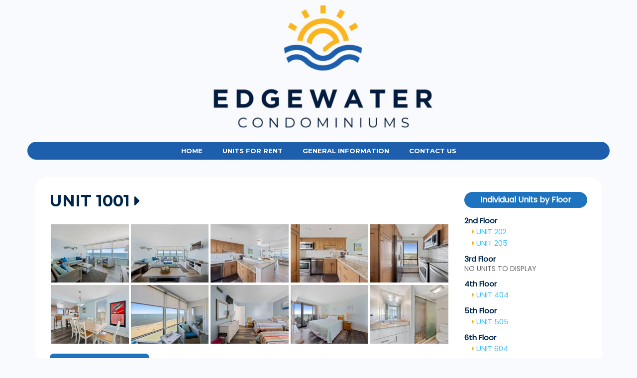

--- FILE ---
content_type: text/html; charset=UTF-8
request_url: https://www.edgewatervb.com/rental-unit/unit-1001/?month=04&byear=2024
body_size: 24239
content:
<!DOCTYPE html>
<html lang="en-US" class="no-js">
<head>
	<meta charset="UTF-8" />
	<meta name="viewport" content="width=device-width, initial-scale=1.0">
	<meta http-equiv="X-UA-Compatible" content="IE=edge,chrome=1">

	<link rel="profile" href="http://gmpg.org/xfn/11" />
	<link rel="pingback" href="https://www.edgewatervb.com/xmlrpc.php" />	

	<meta name='robots' content='index, follow, max-image-preview:large, max-snippet:-1, max-video-preview:-1' />

	<!-- This site is optimized with the Yoast SEO plugin v26.8 - https://yoast.com/product/yoast-seo-wordpress/ -->
	<title>UNIT 1001 - Edgewater Condominiums</title>
	<link rel="canonical" href="https://www.edgewatervb.com/rental-unit/unit-1001/" />
	<meta property="og:locale" content="en_US" />
	<meta property="og:type" content="article" />
	<meta property="og:title" content="UNIT 1001 - Edgewater Condominiums" />
	<meta property="og:description" content="Available:   All Year. No Smoking ( balcony included ) Specifics:  King, 2 Full  Queen sleeper, 3 TV&#8217;s, 1 VCR and 1 DVD, Stereo, iron and board, Cargo furniture. (2014 Newly remodeled kitchen and bath)" />
	<meta property="og:url" content="https://www.edgewatervb.com/rental-unit/unit-1001/" />
	<meta property="og:site_name" content="Edgewater Condominiums" />
	<meta property="article:publisher" content="https://www.facebook.com/Edgewater-Condominiums-in-Virginia-Beach-159171390801963/" />
	<meta property="article:modified_time" content="2025-11-05T00:35:47+00:00" />
	<meta property="og:image" content="https://www.edgewatervb.com/wp-content/uploads/2017/10/UNIT-1001-MAY2023-6.jpg" />
	<meta property="og:image:width" content="800" />
	<meta property="og:image:height" content="533" />
	<meta property="og:image:type" content="image/jpeg" />
	<meta name="twitter:card" content="summary_large_image" />
	<script type="application/ld+json" class="yoast-schema-graph">{"@context":"https://schema.org","@graph":[{"@type":"WebPage","@id":"https://www.edgewatervb.com/rental-unit/unit-1001/","url":"https://www.edgewatervb.com/rental-unit/unit-1001/","name":"UNIT 1001 - Edgewater Condominiums","isPartOf":{"@id":"https://www.edgewatervb.com/#website"},"primaryImageOfPage":{"@id":"https://www.edgewatervb.com/rental-unit/unit-1001/#primaryimage"},"image":{"@id":"https://www.edgewatervb.com/rental-unit/unit-1001/#primaryimage"},"thumbnailUrl":"https://www.edgewatervb.com/wp-content/uploads/2017/10/UNIT-1001-MAY2023-6.jpg","datePublished":"2017-10-13T20:19:46+00:00","dateModified":"2025-11-05T00:35:47+00:00","breadcrumb":{"@id":"https://www.edgewatervb.com/rental-unit/unit-1001/#breadcrumb"},"inLanguage":"en-US","potentialAction":[{"@type":"ReadAction","target":["https://www.edgewatervb.com/rental-unit/unit-1001/"]}]},{"@type":"ImageObject","inLanguage":"en-US","@id":"https://www.edgewatervb.com/rental-unit/unit-1001/#primaryimage","url":"https://www.edgewatervb.com/wp-content/uploads/2017/10/UNIT-1001-MAY2023-6.jpg","contentUrl":"https://www.edgewatervb.com/wp-content/uploads/2017/10/UNIT-1001-MAY2023-6.jpg","width":800,"height":533},{"@type":"BreadcrumbList","@id":"https://www.edgewatervb.com/rental-unit/unit-1001/#breadcrumb","itemListElement":[{"@type":"ListItem","position":1,"name":"Home","item":"https://www.edgewatervb.com/"},{"@type":"ListItem","position":2,"name":"Rental Units","item":"https://www.edgewatervb.com/rental-unit/"},{"@type":"ListItem","position":3,"name":"UNIT 1001"}]},{"@type":"WebSite","@id":"https://www.edgewatervb.com/#website","url":"https://www.edgewatervb.com/","name":"Edgewater Condominiums","description":"","publisher":{"@id":"https://www.edgewatervb.com/#organization"},"potentialAction":[{"@type":"SearchAction","target":{"@type":"EntryPoint","urlTemplate":"https://www.edgewatervb.com/?s={search_term_string}"},"query-input":{"@type":"PropertyValueSpecification","valueRequired":true,"valueName":"search_term_string"}}],"inLanguage":"en-US"},{"@type":"Organization","@id":"https://www.edgewatervb.com/#organization","name":"Edgewater Condominiums - Virginia Beach","url":"https://www.edgewatervb.com/","logo":{"@type":"ImageObject","inLanguage":"en-US","@id":"https://www.edgewatervb.com/#/schema/logo/image/","url":"https://edgewatervb.com/wp-content/uploads/2017/09/Edgewater-Logo3.png","contentUrl":"https://edgewatervb.com/wp-content/uploads/2017/09/Edgewater-Logo3.png","width":450,"height":110,"caption":"Edgewater Condominiums - Virginia Beach"},"image":{"@id":"https://www.edgewatervb.com/#/schema/logo/image/"},"sameAs":["https://www.facebook.com/Edgewater-Condominiums-in-Virginia-Beach-159171390801963/"]}]}</script>
	<!-- / Yoast SEO plugin. -->


<link rel='dns-prefetch' href='//fonts.googleapis.com' />
<link rel='dns-prefetch' href='//maxcdn.bootstrapcdn.com' />
<link rel='dns-prefetch' href='//use.fontawesome.com' />
<link rel="alternate" type="application/rss+xml" title="Edgewater Condominiums &raquo; Feed" href="https://www.edgewatervb.com/feed/" />
<link rel="alternate" title="oEmbed (JSON)" type="application/json+oembed" href="https://www.edgewatervb.com/wp-json/oembed/1.0/embed?url=https%3A%2F%2Fwww.edgewatervb.com%2Frental-unit%2Funit-1001%2F" />
<link rel="alternate" title="oEmbed (XML)" type="text/xml+oembed" href="https://www.edgewatervb.com/wp-json/oembed/1.0/embed?url=https%3A%2F%2Fwww.edgewatervb.com%2Frental-unit%2Funit-1001%2F&#038;format=xml" />
<style id='wp-img-auto-sizes-contain-inline-css' type='text/css'>
img:is([sizes=auto i],[sizes^="auto," i]){contain-intrinsic-size:3000px 1500px}
/*# sourceURL=wp-img-auto-sizes-contain-inline-css */
</style>

<link rel='stylesheet' id='jquery.prettyphoto-css' href='https://www.edgewatervb.com/wp-content/plugins/wp-video-lightbox/css/prettyPhoto.css?ver=6.9' type='text/css' media='all' />
<link rel='stylesheet' id='video-lightbox-css' href='https://www.edgewatervb.com/wp-content/plugins/wp-video-lightbox/wp-video-lightbox.css?ver=6.9' type='text/css' media='all' />
<style id='wp-emoji-styles-inline-css' type='text/css'>

	img.wp-smiley, img.emoji {
		display: inline !important;
		border: none !important;
		box-shadow: none !important;
		height: 1em !important;
		width: 1em !important;
		margin: 0 0.07em !important;
		vertical-align: -0.1em !important;
		background: none !important;
		padding: 0 !important;
	}
/*# sourceURL=wp-emoji-styles-inline-css */
</style>
<link rel='stylesheet' id='wp-block-library-css' href='https://www.edgewatervb.com/wp-includes/css/dist/block-library/style.min.css?ver=6.9' type='text/css' media='all' />
<style id='global-styles-inline-css' type='text/css'>
:root{--wp--preset--aspect-ratio--square: 1;--wp--preset--aspect-ratio--4-3: 4/3;--wp--preset--aspect-ratio--3-4: 3/4;--wp--preset--aspect-ratio--3-2: 3/2;--wp--preset--aspect-ratio--2-3: 2/3;--wp--preset--aspect-ratio--16-9: 16/9;--wp--preset--aspect-ratio--9-16: 9/16;--wp--preset--color--black: #000000;--wp--preset--color--cyan-bluish-gray: #abb8c3;--wp--preset--color--white: #ffffff;--wp--preset--color--pale-pink: #f78da7;--wp--preset--color--vivid-red: #cf2e2e;--wp--preset--color--luminous-vivid-orange: #ff6900;--wp--preset--color--luminous-vivid-amber: #fcb900;--wp--preset--color--light-green-cyan: #7bdcb5;--wp--preset--color--vivid-green-cyan: #00d084;--wp--preset--color--pale-cyan-blue: #8ed1fc;--wp--preset--color--vivid-cyan-blue: #0693e3;--wp--preset--color--vivid-purple: #9b51e0;--wp--preset--gradient--vivid-cyan-blue-to-vivid-purple: linear-gradient(135deg,rgb(6,147,227) 0%,rgb(155,81,224) 100%);--wp--preset--gradient--light-green-cyan-to-vivid-green-cyan: linear-gradient(135deg,rgb(122,220,180) 0%,rgb(0,208,130) 100%);--wp--preset--gradient--luminous-vivid-amber-to-luminous-vivid-orange: linear-gradient(135deg,rgb(252,185,0) 0%,rgb(255,105,0) 100%);--wp--preset--gradient--luminous-vivid-orange-to-vivid-red: linear-gradient(135deg,rgb(255,105,0) 0%,rgb(207,46,46) 100%);--wp--preset--gradient--very-light-gray-to-cyan-bluish-gray: linear-gradient(135deg,rgb(238,238,238) 0%,rgb(169,184,195) 100%);--wp--preset--gradient--cool-to-warm-spectrum: linear-gradient(135deg,rgb(74,234,220) 0%,rgb(151,120,209) 20%,rgb(207,42,186) 40%,rgb(238,44,130) 60%,rgb(251,105,98) 80%,rgb(254,248,76) 100%);--wp--preset--gradient--blush-light-purple: linear-gradient(135deg,rgb(255,206,236) 0%,rgb(152,150,240) 100%);--wp--preset--gradient--blush-bordeaux: linear-gradient(135deg,rgb(254,205,165) 0%,rgb(254,45,45) 50%,rgb(107,0,62) 100%);--wp--preset--gradient--luminous-dusk: linear-gradient(135deg,rgb(255,203,112) 0%,rgb(199,81,192) 50%,rgb(65,88,208) 100%);--wp--preset--gradient--pale-ocean: linear-gradient(135deg,rgb(255,245,203) 0%,rgb(182,227,212) 50%,rgb(51,167,181) 100%);--wp--preset--gradient--electric-grass: linear-gradient(135deg,rgb(202,248,128) 0%,rgb(113,206,126) 100%);--wp--preset--gradient--midnight: linear-gradient(135deg,rgb(2,3,129) 0%,rgb(40,116,252) 100%);--wp--preset--font-size--small: 13px;--wp--preset--font-size--medium: 20px;--wp--preset--font-size--large: 36px;--wp--preset--font-size--x-large: 42px;--wp--preset--spacing--20: 0.44rem;--wp--preset--spacing--30: 0.67rem;--wp--preset--spacing--40: 1rem;--wp--preset--spacing--50: 1.5rem;--wp--preset--spacing--60: 2.25rem;--wp--preset--spacing--70: 3.38rem;--wp--preset--spacing--80: 5.06rem;--wp--preset--shadow--natural: 6px 6px 9px rgba(0, 0, 0, 0.2);--wp--preset--shadow--deep: 12px 12px 50px rgba(0, 0, 0, 0.4);--wp--preset--shadow--sharp: 6px 6px 0px rgba(0, 0, 0, 0.2);--wp--preset--shadow--outlined: 6px 6px 0px -3px rgb(255, 255, 255), 6px 6px rgb(0, 0, 0);--wp--preset--shadow--crisp: 6px 6px 0px rgb(0, 0, 0);}:where(.is-layout-flex){gap: 0.5em;}:where(.is-layout-grid){gap: 0.5em;}body .is-layout-flex{display: flex;}.is-layout-flex{flex-wrap: wrap;align-items: center;}.is-layout-flex > :is(*, div){margin: 0;}body .is-layout-grid{display: grid;}.is-layout-grid > :is(*, div){margin: 0;}:where(.wp-block-columns.is-layout-flex){gap: 2em;}:where(.wp-block-columns.is-layout-grid){gap: 2em;}:where(.wp-block-post-template.is-layout-flex){gap: 1.25em;}:where(.wp-block-post-template.is-layout-grid){gap: 1.25em;}.has-black-color{color: var(--wp--preset--color--black) !important;}.has-cyan-bluish-gray-color{color: var(--wp--preset--color--cyan-bluish-gray) !important;}.has-white-color{color: var(--wp--preset--color--white) !important;}.has-pale-pink-color{color: var(--wp--preset--color--pale-pink) !important;}.has-vivid-red-color{color: var(--wp--preset--color--vivid-red) !important;}.has-luminous-vivid-orange-color{color: var(--wp--preset--color--luminous-vivid-orange) !important;}.has-luminous-vivid-amber-color{color: var(--wp--preset--color--luminous-vivid-amber) !important;}.has-light-green-cyan-color{color: var(--wp--preset--color--light-green-cyan) !important;}.has-vivid-green-cyan-color{color: var(--wp--preset--color--vivid-green-cyan) !important;}.has-pale-cyan-blue-color{color: var(--wp--preset--color--pale-cyan-blue) !important;}.has-vivid-cyan-blue-color{color: var(--wp--preset--color--vivid-cyan-blue) !important;}.has-vivid-purple-color{color: var(--wp--preset--color--vivid-purple) !important;}.has-black-background-color{background-color: var(--wp--preset--color--black) !important;}.has-cyan-bluish-gray-background-color{background-color: var(--wp--preset--color--cyan-bluish-gray) !important;}.has-white-background-color{background-color: var(--wp--preset--color--white) !important;}.has-pale-pink-background-color{background-color: var(--wp--preset--color--pale-pink) !important;}.has-vivid-red-background-color{background-color: var(--wp--preset--color--vivid-red) !important;}.has-luminous-vivid-orange-background-color{background-color: var(--wp--preset--color--luminous-vivid-orange) !important;}.has-luminous-vivid-amber-background-color{background-color: var(--wp--preset--color--luminous-vivid-amber) !important;}.has-light-green-cyan-background-color{background-color: var(--wp--preset--color--light-green-cyan) !important;}.has-vivid-green-cyan-background-color{background-color: var(--wp--preset--color--vivid-green-cyan) !important;}.has-pale-cyan-blue-background-color{background-color: var(--wp--preset--color--pale-cyan-blue) !important;}.has-vivid-cyan-blue-background-color{background-color: var(--wp--preset--color--vivid-cyan-blue) !important;}.has-vivid-purple-background-color{background-color: var(--wp--preset--color--vivid-purple) !important;}.has-black-border-color{border-color: var(--wp--preset--color--black) !important;}.has-cyan-bluish-gray-border-color{border-color: var(--wp--preset--color--cyan-bluish-gray) !important;}.has-white-border-color{border-color: var(--wp--preset--color--white) !important;}.has-pale-pink-border-color{border-color: var(--wp--preset--color--pale-pink) !important;}.has-vivid-red-border-color{border-color: var(--wp--preset--color--vivid-red) !important;}.has-luminous-vivid-orange-border-color{border-color: var(--wp--preset--color--luminous-vivid-orange) !important;}.has-luminous-vivid-amber-border-color{border-color: var(--wp--preset--color--luminous-vivid-amber) !important;}.has-light-green-cyan-border-color{border-color: var(--wp--preset--color--light-green-cyan) !important;}.has-vivid-green-cyan-border-color{border-color: var(--wp--preset--color--vivid-green-cyan) !important;}.has-pale-cyan-blue-border-color{border-color: var(--wp--preset--color--pale-cyan-blue) !important;}.has-vivid-cyan-blue-border-color{border-color: var(--wp--preset--color--vivid-cyan-blue) !important;}.has-vivid-purple-border-color{border-color: var(--wp--preset--color--vivid-purple) !important;}.has-vivid-cyan-blue-to-vivid-purple-gradient-background{background: var(--wp--preset--gradient--vivid-cyan-blue-to-vivid-purple) !important;}.has-light-green-cyan-to-vivid-green-cyan-gradient-background{background: var(--wp--preset--gradient--light-green-cyan-to-vivid-green-cyan) !important;}.has-luminous-vivid-amber-to-luminous-vivid-orange-gradient-background{background: var(--wp--preset--gradient--luminous-vivid-amber-to-luminous-vivid-orange) !important;}.has-luminous-vivid-orange-to-vivid-red-gradient-background{background: var(--wp--preset--gradient--luminous-vivid-orange-to-vivid-red) !important;}.has-very-light-gray-to-cyan-bluish-gray-gradient-background{background: var(--wp--preset--gradient--very-light-gray-to-cyan-bluish-gray) !important;}.has-cool-to-warm-spectrum-gradient-background{background: var(--wp--preset--gradient--cool-to-warm-spectrum) !important;}.has-blush-light-purple-gradient-background{background: var(--wp--preset--gradient--blush-light-purple) !important;}.has-blush-bordeaux-gradient-background{background: var(--wp--preset--gradient--blush-bordeaux) !important;}.has-luminous-dusk-gradient-background{background: var(--wp--preset--gradient--luminous-dusk) !important;}.has-pale-ocean-gradient-background{background: var(--wp--preset--gradient--pale-ocean) !important;}.has-electric-grass-gradient-background{background: var(--wp--preset--gradient--electric-grass) !important;}.has-midnight-gradient-background{background: var(--wp--preset--gradient--midnight) !important;}.has-small-font-size{font-size: var(--wp--preset--font-size--small) !important;}.has-medium-font-size{font-size: var(--wp--preset--font-size--medium) !important;}.has-large-font-size{font-size: var(--wp--preset--font-size--large) !important;}.has-x-large-font-size{font-size: var(--wp--preset--font-size--x-large) !important;}
/*# sourceURL=global-styles-inline-css */
</style>

<style id='classic-theme-styles-inline-css' type='text/css'>
/*! This file is auto-generated */
.wp-block-button__link{color:#fff;background-color:#32373c;border-radius:9999px;box-shadow:none;text-decoration:none;padding:calc(.667em + 2px) calc(1.333em + 2px);font-size:1.125em}.wp-block-file__button{background:#32373c;color:#fff;text-decoration:none}
/*# sourceURL=/wp-includes/css/classic-themes.min.css */
</style>
<link rel='stylesheet' id='mediaelement-css' href='https://www.edgewatervb.com/wp-includes/js/mediaelement/mediaelementplayer-legacy.min.css?ver=4.2.17' type='text/css' media='all' />
<link rel='stylesheet' id='wp-mediaelement-css' href='https://www.edgewatervb.com/wp-includes/js/mediaelement/wp-mediaelement.min.css?ver=6.9' type='text/css' media='all' />
<link rel='stylesheet' id='view_editor_gutenberg_frontend_assets-css' href='https://www.edgewatervb.com/wp-content/plugins/wp-views/public/css/views-frontend.css?ver=3.6.21' type='text/css' media='all' />
<style id='view_editor_gutenberg_frontend_assets-inline-css' type='text/css'>
.wpv-sort-list-dropdown.wpv-sort-list-dropdown-style-default > span.wpv-sort-list,.wpv-sort-list-dropdown.wpv-sort-list-dropdown-style-default .wpv-sort-list-item {border-color: #cdcdcd;}.wpv-sort-list-dropdown.wpv-sort-list-dropdown-style-default .wpv-sort-list-item a {color: #444;background-color: #fff;}.wpv-sort-list-dropdown.wpv-sort-list-dropdown-style-default a:hover,.wpv-sort-list-dropdown.wpv-sort-list-dropdown-style-default a:focus {color: #000;background-color: #eee;}.wpv-sort-list-dropdown.wpv-sort-list-dropdown-style-default .wpv-sort-list-item.wpv-sort-list-current a {color: #000;background-color: #eee;}
.wpv-sort-list-dropdown.wpv-sort-list-dropdown-style-default > span.wpv-sort-list,.wpv-sort-list-dropdown.wpv-sort-list-dropdown-style-default .wpv-sort-list-item {border-color: #cdcdcd;}.wpv-sort-list-dropdown.wpv-sort-list-dropdown-style-default .wpv-sort-list-item a {color: #444;background-color: #fff;}.wpv-sort-list-dropdown.wpv-sort-list-dropdown-style-default a:hover,.wpv-sort-list-dropdown.wpv-sort-list-dropdown-style-default a:focus {color: #000;background-color: #eee;}.wpv-sort-list-dropdown.wpv-sort-list-dropdown-style-default .wpv-sort-list-item.wpv-sort-list-current a {color: #000;background-color: #eee;}.wpv-sort-list-dropdown.wpv-sort-list-dropdown-style-grey > span.wpv-sort-list,.wpv-sort-list-dropdown.wpv-sort-list-dropdown-style-grey .wpv-sort-list-item {border-color: #cdcdcd;}.wpv-sort-list-dropdown.wpv-sort-list-dropdown-style-grey .wpv-sort-list-item a {color: #444;background-color: #eeeeee;}.wpv-sort-list-dropdown.wpv-sort-list-dropdown-style-grey a:hover,.wpv-sort-list-dropdown.wpv-sort-list-dropdown-style-grey a:focus {color: #000;background-color: #e5e5e5;}.wpv-sort-list-dropdown.wpv-sort-list-dropdown-style-grey .wpv-sort-list-item.wpv-sort-list-current a {color: #000;background-color: #e5e5e5;}
.wpv-sort-list-dropdown.wpv-sort-list-dropdown-style-default > span.wpv-sort-list,.wpv-sort-list-dropdown.wpv-sort-list-dropdown-style-default .wpv-sort-list-item {border-color: #cdcdcd;}.wpv-sort-list-dropdown.wpv-sort-list-dropdown-style-default .wpv-sort-list-item a {color: #444;background-color: #fff;}.wpv-sort-list-dropdown.wpv-sort-list-dropdown-style-default a:hover,.wpv-sort-list-dropdown.wpv-sort-list-dropdown-style-default a:focus {color: #000;background-color: #eee;}.wpv-sort-list-dropdown.wpv-sort-list-dropdown-style-default .wpv-sort-list-item.wpv-sort-list-current a {color: #000;background-color: #eee;}.wpv-sort-list-dropdown.wpv-sort-list-dropdown-style-grey > span.wpv-sort-list,.wpv-sort-list-dropdown.wpv-sort-list-dropdown-style-grey .wpv-sort-list-item {border-color: #cdcdcd;}.wpv-sort-list-dropdown.wpv-sort-list-dropdown-style-grey .wpv-sort-list-item a {color: #444;background-color: #eeeeee;}.wpv-sort-list-dropdown.wpv-sort-list-dropdown-style-grey a:hover,.wpv-sort-list-dropdown.wpv-sort-list-dropdown-style-grey a:focus {color: #000;background-color: #e5e5e5;}.wpv-sort-list-dropdown.wpv-sort-list-dropdown-style-grey .wpv-sort-list-item.wpv-sort-list-current a {color: #000;background-color: #e5e5e5;}.wpv-sort-list-dropdown.wpv-sort-list-dropdown-style-blue > span.wpv-sort-list,.wpv-sort-list-dropdown.wpv-sort-list-dropdown-style-blue .wpv-sort-list-item {border-color: #0099cc;}.wpv-sort-list-dropdown.wpv-sort-list-dropdown-style-blue .wpv-sort-list-item a {color: #444;background-color: #cbddeb;}.wpv-sort-list-dropdown.wpv-sort-list-dropdown-style-blue a:hover,.wpv-sort-list-dropdown.wpv-sort-list-dropdown-style-blue a:focus {color: #000;background-color: #95bedd;}.wpv-sort-list-dropdown.wpv-sort-list-dropdown-style-blue .wpv-sort-list-item.wpv-sort-list-current a {color: #000;background-color: #95bedd;}
/*# sourceURL=view_editor_gutenberg_frontend_assets-inline-css */
</style>
<link rel='stylesheet' id='foobox-free-min-css' href='https://www.edgewatervb.com/wp-content/plugins/foobox-image-lightbox/free/css/foobox.free.min.css?ver=2.7.35' type='text/css' media='all' />
<link rel='stylesheet' id='ubermenu-montserrat-css' href='//fonts.googleapis.com/css?family=Montserrat%3A%2C300%2C400%2C700&#038;ver=6.9' type='text/css' media='all' />
<link rel='stylesheet' id='fontawesome-css-6-css' href='https://www.edgewatervb.com/wp-content/plugins/wp-font-awesome/font-awesome/css/fontawesome-all.min.css?ver=1.8.0' type='text/css' media='all' />
<link rel='stylesheet' id='fontawesome-css-4-css' href='https://www.edgewatervb.com/wp-content/plugins/wp-font-awesome/font-awesome/css/v4-shims.min.css?ver=1.8.0' type='text/css' media='all' />
<link rel='stylesheet' id='newsletters-bootstrap-css' href='https://www.edgewatervb.com/wp-content/plugins/wp-mailinglist/views/default2/css/bootstrap.css?ver=5.1.3' type='text/css' media='all' />
<link rel='stylesheet' id='fontawesome-css' href='https://www.edgewatervb.com/wp-content/plugins/wp-mailinglist/views/default2/css/fontawesome.css?ver=4.7.0' type='text/css' media='all' />
<link rel='stylesheet' id='select2-css' href='https://www.edgewatervb.com/wp-content/plugins/wp-mailinglist/views/default2/css/select2.css?ver=4.0.0' type='text/css' media='all' />
<link rel='stylesheet' id='newsletters-css' href='https://www.edgewatervb.com/wp-content/plugins/wp-mailinglist/views/default2/css/style.css?ver=6.9' type='text/css' media='all' />
<link rel='stylesheet' id='main-css' href='https://www.edgewatervb.com/wp-content/themes/toolset-starter/style.css' type='text/css' media='all' />
<link rel='stylesheet' id='theme-css' href='https://www.edgewatervb.com/wp-content/themes/toolset-starter/css/theme.css' type='text/css' media='all' />
<link rel='stylesheet' id='ref_woocommerce-css' href='https://www.edgewatervb.com/wp-content/themes/toolset-starter/css/woocommerce.css' type='text/css' media='all' />
<link rel='stylesheet' id='font_awesome-css' href='//maxcdn.bootstrapcdn.com/font-awesome/4.4.0/css/font-awesome.min.css' type='text/css' media='all' />
<link rel='stylesheet' id='open-sans-css' href='//fonts.googleapis.com/css?family=Open+Sans%3A300italic%2C400italic%2C600italic%2C700italic%2C800italic%2C400%2C300%2C600%2C700%2C800&#038;subset=latin%2Clatin-ext&#038;ver=6.9' type='text/css' media='all' />
<link rel='stylesheet' id='menu-cells-front-end-css' href='https://www.edgewatervb.com/wp-content/plugins/layouts/resources/css/cell-menu-css.css?ver=2.6.17' type='text/css' media='screen' />
<link rel='stylesheet' id='toolset-notifications-css-css' href='https://www.edgewatervb.com/wp-content/plugins/wp-views/vendor/toolset/toolset-common/res/css/toolset-notifications.css?ver=4.5.0' type='text/css' media='screen' />
<link rel='stylesheet' id='ddl-front-end-css' href='https://www.edgewatervb.com/wp-content/plugins/layouts/resources/css/ddl-front-end.css?ver=2.6.17' type='text/css' media='screen' />
<link rel='stylesheet' id='toolset-common-css' href='https://www.edgewatervb.com/wp-content/plugins/wp-views/vendor/toolset/toolset-common/res/css/toolset-common.css?ver=4.5.0' type='text/css' media='screen' />
<link rel='stylesheet' id='slb_core-css' href='https://www.edgewatervb.com/wp-content/plugins/simple-lightbox/client/css/app.css?ver=2.9.4' type='text/css' media='all' />
<link rel='stylesheet' id='bfa-font-awesome-css' href='https://use.fontawesome.com/releases/v5.15.4/css/all.css?ver=2.0.3' type='text/css' media='all' />
<link rel='stylesheet' id='ubermenu-css' href='https://www.edgewatervb.com/wp-content/plugins/ubermenu/pro/assets/css/ubermenu.min.css?ver=3.7.8' type='text/css' media='all' />
<link rel='stylesheet' id='ubermenu-font-awesome-all-css' href='https://www.edgewatervb.com/wp-content/plugins/ubermenu/assets/fontawesome/css/all.min.css?ver=6.9' type='text/css' media='all' />
<link rel='stylesheet' id='ref_customizer-css' href='https://www.edgewatervb.com/wp-admin/admin-ajax.php?action=ref_dynamic_css' type='text/css' media='all' />
<script type="text/javascript" src="https://www.edgewatervb.com/wp-content/plugins/wp-views/vendor/toolset/common-es/public/toolset-common-es-frontend.js?ver=175000" id="toolset-common-es-frontend-js"></script>
<script type="text/javascript" src="https://www.edgewatervb.com/wp-includes/js/jquery/jquery.min.js?ver=3.7.1" id="jquery-core-js"></script>
<script type="text/javascript" src="https://www.edgewatervb.com/wp-includes/js/jquery/jquery-migrate.min.js?ver=3.4.1" id="jquery-migrate-js"></script>
<script type="text/javascript" src="https://www.edgewatervb.com/wp-content/plugins/wp-video-lightbox/js/jquery.prettyPhoto.js?ver=3.1.6" id="jquery.prettyphoto-js"></script>
<script type="text/javascript" id="video-lightbox-js-extra">
/* <![CDATA[ */
var vlpp_vars = {"prettyPhoto_rel":"wp-video-lightbox","animation_speed":"fast","slideshow":"5000","autoplay_slideshow":"false","opacity":"0.80","show_title":"true","allow_resize":"true","allow_expand":"true","default_width":"640","default_height":"480","counter_separator_label":"/","theme":"pp_default","horizontal_padding":"20","hideflash":"false","wmode":"opaque","autoplay":"false","modal":"false","deeplinking":"false","overlay_gallery":"true","overlay_gallery_max":"30","keyboard_shortcuts":"true","ie6_fallback":"true"};
//# sourceURL=video-lightbox-js-extra
/* ]]> */
</script>
<script type="text/javascript" src="https://www.edgewatervb.com/wp-content/plugins/wp-video-lightbox/js/video-lightbox.js?ver=3.1.6" id="video-lightbox-js"></script>
<script type="text/javascript" src="//www.edgewatervb.com/wp-content/plugins/revslider/sr6/assets/js/rbtools.min.js?ver=6.7.38" async id="tp-tools-js"></script>
<script type="text/javascript" src="//www.edgewatervb.com/wp-content/plugins/revslider/sr6/assets/js/rs6.min.js?ver=6.7.38" async id="revmin-js"></script>
<script type="text/javascript" src="https://www.edgewatervb.com/wp-content/plugins/wp-mailinglist/views/default2/js/bootstrap.min.js?ver=5.1.3" id="bootstrap-js"></script>
<script type="text/javascript" src="https://www.edgewatervb.com/wp-content/plugins/wp-mailinglist/views/default2/js/bootstrap-datepicker.js?ver=1.4.0" id="bootstrap-datepicker-js"></script>
<script type="text/javascript" id="bootstrap-datepicker-i18n-js-extra">
/* <![CDATA[ */
var bootstrap_datepicker_dates = {"days":["Sunday","Monday","Tuesday","Wednesday","Thursday","Friday","Saturday"],"daysShort":["Sun","Mon","Tue","Wed","Thu","Fri","Sat"],"daysMin":["S","M","T","W","T","F","S"],"months":["January","February","March","April","May","June","July","August","September","October","November","December"],"monthsShort":["Jan","Feb","Mar","Apr","May","Jun","Jul","Aug","Sep","Oct","Nov","Dec"],"today":"Today","clear":"Clear","rtl":""};
//# sourceURL=bootstrap-datepicker-i18n-js-extra
/* ]]> */
</script>
<script type="text/javascript" src="https://www.edgewatervb.com/wp-content/plugins/wp-mailinglist/views/default2/js/datepicker-i18n.js?ver=6.9" id="bootstrap-datepicker-i18n-js"></script>
<script type="text/javascript" src="https://www.edgewatervb.com/wp-content/plugins/wp-mailinglist/js/select2.js?ver=4.0.0" id="select2-js"></script>
<script type="text/javascript" id="ddl-layouts-frontend-js-extra">
/* <![CDATA[ */
var DDLayout_fe_settings = {"DDL_JS":{"css_framework":"bootstrap-3","DEBUG":false}};
//# sourceURL=ddl-layouts-frontend-js-extra
/* ]]> */
</script>
<script type="text/javascript" src="https://www.edgewatervb.com/wp-content/plugins/layouts/resources/js/ddl-layouts-frontend.js?ver=2.6.17" id="ddl-layouts-frontend-js"></script>
<script type="text/javascript" id="foobox-free-min-js-before">
/* <![CDATA[ */
/* Run FooBox FREE (v2.7.35) */
var FOOBOX = window.FOOBOX = {
	ready: true,
	disableOthers: false,
	o: {wordpress: { enabled: true }, countMessage:'image %index of %total', captions: { dataTitle: ["captionTitle","title"], dataDesc: ["captionDesc","description"] }, rel: '', excludes:'.fbx-link,.nofoobox,.nolightbox,a[href*="pinterest.com/pin/create/button/"]', affiliate : { enabled: false }},
	selectors: [
		".foogallery-container.foogallery-lightbox-foobox", ".foogallery-container.foogallery-lightbox-foobox-free", ".gallery", ".wp-block-gallery", ".wp-caption", ".wp-block-image", "a:has(img[class*=wp-image-])", ".foobox"
	],
	pre: function( $ ){
		// Custom JavaScript (Pre)
		
	},
	post: function( $ ){
		// Custom JavaScript (Post)
		
		// Custom Captions Code
		
	},
	custom: function( $ ){
		// Custom Extra JS
		
	}
};
//# sourceURL=foobox-free-min-js-before
/* ]]> */
</script>
<script type="text/javascript" src="https://www.edgewatervb.com/wp-content/plugins/foobox-image-lightbox/free/js/foobox.free.min.js?ver=2.7.35" id="foobox-free-min-js"></script>
<script></script><link rel="https://api.w.org/" href="https://www.edgewatervb.com/wp-json/" /><link rel="EditURI" type="application/rsd+xml" title="RSD" href="https://www.edgewatervb.com/xmlrpc.php?rsd" />
<meta name="generator" content="WordPress 6.9" />
<link rel='shortlink' href='https://www.edgewatervb.com/?p=5322' />
<!-- start Simple Custom CSS and JS -->
<style type="text/css">

.col-xs-5ths,
.col-sm-5ths,
.col-md-5ths,
.col-lg-5ths {
  position: relative;
  min-height: 1px;
  padding-right: 15px;
  padding-left: 15px;
}

.col-xs-5ths {
  width: 20%;
  float: left;
}

@media (min-width: 768px) {
  .col-sm-5ths {
    width: 20%;
    float: left;
  }
}

@media (min-width: 992px) {
  .col-md-5ths {
    width: 20%;
    float: left;
  }
}

@media (min-width: 1200px) {
  .col-lg-5ths {
    width: 20%;
    float: left;
  }
}

</style>
<!-- end Simple Custom CSS and JS -->
<!-- start Simple Custom CSS and JS -->
<style type="text/css">
/*Layouts css goes here*/
body {
background-color: #f9fafd;
/*background: url(/wp-content/uploads/2017/09/background-sunrise-ships.jpg) no-repeat bottom center fixed; 
  -webkit-background-size: cover;
  -moz-background-size: cover;
  -o-background-size: cover;
  background-size: cover;*/
  font-size: 14px; 
  font-family: "Poppins";
}

.hidden-stuff,.extra_attr {display:none;}

.no-units-display {
    /* margin: 25px 0 25px 15px; */
    font-size: 18px;
    padding: 25px 0 25px 20px;
}
dl.variation{
  float:left;
  width:100%;
  margin:0px;
}
.wp-error {
    color: #ff0000;
    margin-bottom: 20px;
    padding: 5px;
    text-align: center;
    background: #ffe6e6;
    border: 1px solid #ffcaca;
    border-radius: 9px;
}

dl.variation dt{margin-top:0px !important}
h1,h3 {color:#00254a!important; margin:15px 0 15px 0!important;font-weight: 700;}
h1 {text-transform: uppercase;font-weight: 700;font-size: 32px!important;}
h2,h4 {color:#001d40!important;margin: 15px 0 15px 0!important;font-weight: 700;}

a.btn {border-radius: 4px;}

.clearfix {clear:both;}

.btn-lg {border-radius:10px;}
.btn-md {border-radius:8px;}
.btn-sm {border-radius:6px;}

.padding-left-15px {padding-left:15px;}


@media screen and (max-width: 630px) {
    .hide-on-mobile {display: none!important;
	}
}

.image-rounded {border-radius:10px;}

.top-dark-transparent {background: url(/wp-content/uploads/2017/09/blue-trans.png); overflow:hidden; border-bottom-right-radius:10px; border-bottom-left-radius:10px; min-height: 30px; margin-bottom: 20px; color: #ffffff;
font-size: 13px;
padding-top: 5px;}
.top-dark-transparent-middle {text-transform: uppercase;
font-size: 14px;
text-align: center;
font-weight: 700;}

#boxpage {
margin: 0px auto 30px;
position: relative;
}

/*#boxpage::before, #boxpage::after {
    content: '';
    display: block;
    width: 200px;
    height: 1100px;
    max-height: 70%;
    position: absolute;
    top: 75px;
    right: 200px;
    z-index: -1;
    -webkit-box-shadow: 210px 0 20px rgba(1, 3, 9, .5);
    -moz-box-shadow: 210px 0 20px rgba(1, 3, 9, .5);
    box-shadow: 210px 0 20px rgba(1, 3, 9, .5);
    -webkit-transform: skew(-2deg);
    -moz-transform: skew(-2deg);
    -ms-transform: skew(-2deg);
    -o-transform: skew(-2deg);
    transform: skew(-2deg);
}

#boxpage::after {
    right: auto;
    left: 200px;
    -webkit-box-shadow: -210px 0 20px rgba(1, 3, 9, .5);
    -moz-box-shadow: -210px 0 20px rgba(1, 3, 9, .5);
    box-shadow: -210px 0 20px rgba(1, 3, 9, .5);
    -webkit-transform: skew(2deg);
    -moz-transform: skew(2deg);
    -ms-transform: skew(2deg);
    -o-transform: skew(2deg);
    transform: skew(2deg);
}*/
.header-inner { min-height: 130px; }
.header-inner .wpb_content_element {margin-bottom: 0px;}

.logo-row-left {padding:15px 0 0 0; min-height: 130px;background: url(/wp-content/uploads/2017/09/logo-grass.png) no-repeat bottom center; 
  -webkit-background-size: cover;
  -moz-background-size: cover;
  -o-background-size: cover;
  background-size: cover;
}
@media screen and (max-width: 783px) {
    .logo-row-left {background: none; padding-top: 20px;
	}
}

.header-check-availability {padding-top: 45px; margin-left:auto; margin-right: auto;}
@media screen and (max-width: 783px) {
    .header-check-availability {padding-top: 0px;
	}
}

.logo-row-right {padding-top: 40px;}
@media screen and (max-width: 783px) {
    .logo-row-right {padding: 0 0 15px 0; text-align: center;float: none;}
    .heading-right-line1 {text-align: center!important; float: none!important;}
    .heading-right-line2 {text-align: center!important;float: none!important;}
    .heading-right-line3 {text-align: center!important; float: none!important;}
}

.heading-right-line1 {
font-size: 16px;
text-align: right;
color: #fb6100;
margin-top: 10px;
padding-bottom: 5px;
font-weight: bold;
line-height: 14px;}

.heading-right-line2 {
    font-size: 25px;
    font-weight: 700;
    text-align: right;
    color: #002a54;
    line-height: 30px;
    text-align: center;
    padding: 7px 0 0 0;
}

.heading-right-line3 {font-size: 12px;
text-align: right;
margin-top: 10px;
border-top: dashed 1px #dddddd;
float: right;
line-height: 15px;}

.rent-button {
    max-width: 200px;
    background: #1d5fad !important;
    border-radius: 50px !important;
    margin: 6px auto !important;
    color: #FFFFFF;
    font-size: 17px;
    text-align: center;
    font-weight: 700;
    padding: 5px 5px;
}

.rent-button:hover {
    max-width: 200px;
    background: #fcb51d!important;
    border-radius: 50px;
    margin: 0 auto;
    overflow: hidden;
    color: #09213c;
    font-size: 17px;
    text-align: center;
    font-weight: 700;
    padding: 5px 5px;
}
/*.slider-row {display:none;}*/
.home-slider-row .home-slider-column .vc_column-inner  {padding:0!important;}
.home-slider-row .home-slider-column .wpb_content_element {margin-bottom: 15px;}
.swiper-pagination, .slb_details {
    display: none;
}
.home-photo-grid .vc_grid-item img {
    border: 2px solid #1d5fad;
}

.rental-form-link-text {
    padding-top: 15px;
    margin-top: 15px;
    border-top: 1px solid #b1b1b1;
}
.footer-row1 {
    /* min-height: 50px; */
    padding-top: 15px;
    padding: 15px;
    font-size: 14px;
    border-bottom-left-radius: 10px;
    background: #1d5fad;
    border-radius: 20px;
    margin: 0 0 15px 0;
    color: #FFFFFF;
}
.footer-row1  h4 {
    color: #fcb51d !important;
    margin: 15px 0 15px 0 !important;
    font-weight: 700;
}
.footer-logo-icon {
    background: #FFFFFF;
    max-width: 150px;
    margin: 0 auto;
    border-radius: 250px;
    overflow: hidden;
}
.footer-copyright {
    margin: 10px 0 15px 0;
    color: #001d40;
}
.footer-quik {
    margin: 60px 0 15px 0;
    color: #001d40;
}

.footer-image-row .col-sm-12 {
    padding: 0!important;
    margin: 5px 0!important;
}
span.socialize-youtube img {
    padding: 0 0 6px 0;
}
.navbar-row {
    background: #1d5fad;
    border-radius: 50px;
    margin: 0 auto 15px auto;
	overflow:hidden;
}

.slider-row-home { height: 395px;}
.slider-row-home .vc_column-inner { padding:0;} 
.zero-margin {margin:0;}
.zero-padding {padding:0;}

.main-content-area {
    background: #FFFFFF;
    min-height: 300px;
    border-radius: 25px;
    padding: 0 15px;
    margin: 20px 0 15px 0!important;
}

.sidebar-floor-title a {
	font-size: 15px; 
	font-weight: 700;
	color: #00254a;
	text-decoration:none;
}
.full-with-row-green {color: #FFFFFF; 
/* fallback */ background-color: #016db5; 
  /* Safari 4-5, Chrome 1-9 */ background: -webkit-gradient(linear, 0% 0%, 0% 100%, from(#016db5), to(#000000)); 
  /* Safari 5.1, Chrome 10+ */ background: -webkit-linear-gradient(top, #016db5, #000000); 
  /* Firefox 3.6+ */ background: -moz-linear-gradient(top, #016db5, #000000); 
  /* IE 10 */ background: -ms-linear-gradient(top, #016db5, #000000); 
  /* Opera 11.10+ */ background: -o-linear-gradient(top, #016db5, #000000);}

.rounded-image {border-radius: 10px;}
.bordered-image-white {border: 2px solid #FFFFFF;}


a[target="_blank"]:not(.notarget)::after {
  content: none;}
a:hover {text-decoration:none;}
.ubermenu .ubermenu-target {padding: 10px 20px;}
.ubermenu-main .ubermenu-nav .ubermenu-item.ubermenu-item-level-0 > .ubermenu-target {
    text-align: center;
}

/* STAFF INFO */
.staff-row-container {padding-bottom:15px;margin-bottom:15px; border-bottom:1px solid #e2e2e2; text-align: center; } 
.staff-container {
    display: inline-block;
    border-radius: 5px;
    border: 1px solid #d0d0d0;
    max-width: 235px;
    margin: 0 auto;
    background: #fff6da;
	overflow: hidden;
}

.staff-image {
    max-height: 230px;
    overflow: hidden;
}
.staff-title {font-size: 16px; font-weight:700; color: #016db5; margin-top: 10px!important;}
.staff-position {font-size: 14px; font-weight:500; color: #000000; margin-bottom: 10px!important;}

.vc_column-inner {padding-top:15px!important;}

.vc_slide {
    border-radius: 10px;
    border: 1px solid #e2e2e2;
    overflow: hidden;
}
.no-side-padding {padding-left:0!important; padding-right:0!important;}
.home-snippet-row .home-snippet-container {padding-left:15px!important; padding-right:15px!important; 
    margin-bottom: 15px;
    margin-left: auto;
    margin-right: auto;}
.home-snippet-row .home-snippet-container .vc_column-inner  {padding:0!important; border: 1px solid #e2e2e2; border-radius: 8px; background: #ffffe2; overflow: hidden;min-height: 425px;}
.home-snippet-title {margin: 5px; color:#003366; font-weight: 700; text-align:center; font-size: 17px;}
.home-snippet-description {padding: 0 5px;}

.main-content-area-left {border-right: 0px #d7d4cd solid; min-height: 1200px;}

.slide-box {
    max-width: 400px;
    margin: 15px auto;
}

.tablepress {
   border: 1px solid #cccccc;
}

.tablepress .odd td {
	background-color: #e1f0ff;
}
.tablepress .even td {
	background-color: #FFFFFF;
}

.tablepress .row-hover tr:hover td {
	background-color: #fffee1;
}
/*LEGEND */
#tablepress-legend table, #tablepress-legend tr, #tablepress-legend th, #tablepress-legend td, .tablepress-id-legend {
    border: 0px #FFF solid !important; padding: 2px;
}
table.tablepress-id-legend {width: 300px;} 
table.tablepress-id-legend .column-1 { width: 80px; }
table.tablepress-id-legend .column-2 { white-space: nowrap; }


.photo-grid-thumbs {border-radius: 5px; overflow: hidden; margin-bottom: 5px; max-height: 80px;}
.photo-grid-thumbs-smaller {
    /* border-radius: 5px; */
    /* overflow: hidden; */
    margin-bottom: 5px;
    /* max-height: 40px; */
    padding: 0 2px;
}
.photo-grid-thumbs-smaller a img {
    transition: all .3s 
ease-in-out;
}
.photo-grid-thumbs-smaller a img:hover {
    transform: scale(1.1);
}
.woocommerce-right-column {padding-top: 30px; min-height: 1200px;}

.unit-title-under-floor {padding: 1px 15px;
    color: #ffb225;
    font-size: 15px;}

.wpb_content_element {margin-bottom: 5px!important;}

.back-to-top-row {padding-bottom:15px;}
.back-to-top-row a {
    font-size: 13px;
    color: #000000;
}
.rental-unit-photos-left-column {
    padding: 0 15px;
}
.booking-url-row {
    padding: 15px 10px 10px 10px;
}
a.booking-url-1 {
    background: #feb31c;
    color: #041f41;
    padding: 15px 15px;
    margin: 0 0 10px 0;
    border-radius: 10px;
    text-transform: uppercase;
    font-size: 16px;
    font-weight: 700;
}
a.booking-url-1:hover {
    background: #1d5fad;
    color: #FFFFFF;
	text-decoration:none;
}

a.booking-url-2 {
    background: #1d5fad;
    color: #FFFFFF;
    padding: 15px 15px;
    margin: 0 0 10px 0;
    border-radius: 10px;
    text-transform: uppercase;
    font-size: 16px;
    font-weight: 700;
}
a.booking-url-2:hover {
    background: #feb31c;
    color: #041f41;
	text-decoration:none;
}
.booking-button-container {
    padding: 20px 0 0 0;
    float: right;
}

.rental-unit-display-row h4 a {
    padding-left: 20px;
}
.rental-unit-display-row h4 a:hover {
    color:#1e73be;
}
.padding-15px {
    padding: 20px 0;
}

.rental-text {
    font-size: 13px;
    margin: 0 0 10px 0;
    text-align: center;
} 
.rental-info-button {width: 100%;
max-width: 270px;
border-radius: 5px;
font-size: 13px;}

.rental-unit-display-row {border-bottom: 1px solid #DBDBDB;}
.page-all-units-gallery h4 a {
    font-size: 35px;
    font-weight: 700;
    color: #041f41;
}
.floor-title-boxed  {
    font-size: 30px;
    font-weight: 700;
    text-align: center;
    background: #1e73be;
    border-radius: 40px;
    color: #FFFFFF;
    margin: 5px -15px 5px -15px;
    padding: 10px 0 3px 0;
	text-decoration:none;
}
.floor-title-boxed a {   
    color: #FFFFFF;
	text-decoration:none;
}
.units-by-floor-header {
    font-size: 16px;
    font-weight: 700;
    text-align: center;
    background: #1e73be;
    color: #FFFFFF;
    border-radius: 30px;
    padding: 5px 0;
    margin: 0 0 15px 0;
}
/* Checkout Buttons and Labels */
.woocommerce {padding-top: 15px; padding-bottom: 15px;}
.woocommerce a.button { text-transform: capitalize; background-color:#5cb85c!important; border-color: #4cae4c!important;}
.woocommerce input.button { text-transform: capitalize; background-color:#5cb85c!important; border-color: #4cae4c!important;}
.woocommerce h3 {text-transform: capitalize;}
.woocommerce h2 {text-transform: capitalize;}
.woocommerce label {text-transform: capitalize;}

/*CART and CHECKOUT PAGE */
.page-cart .main-content-area { padding-top: 20px;}
.page-checkout .main-content-area { padding-top: 20px;}

.page-cart td.actions { display:none;}
.page-checkout .woocommerce .product-quantity { display: none;}

.page-checkout td.product-name {font-size: 20px;}
.page-checkout dl.variation {font-size: 14px;}

/* SINGLE RENTAL UNIT AVAILABILITY CALENDAR STYLING */
.single-rental-unit #booking_form_units p { display: none;}

.single-rental-unit #booking_form_units ul.dates li {
  	/*margin: 1px;
	padding-top: 10px;
	font-size: 18px; */
	line-height: 60px;
  	height: 60px;
}

.single-rental-unit #booking_form_units ul.label li {
  	/*margin: 1px;
	font-size: 18px;
	line-height: 18px;
	padding-top: 10px; */
  height: 40px;}

.for-sale-container {padding-bottom: 10px; margin-bottom: 10px; border-bottom: 1px solid #e2e2e2;}
  
#booking_for,#start_date,#end_date,#month,#year {
    max-width: 200px;
    border-radius: 3px;
    padding: 4px;
    /*background: #FEFFC9; */
  	font-size: 15px;
    max-height: 35px;
    display: inline-block;
  margin-right: 5px;
}

.single-rental-unit #booking_form_units #booking_for, .single-rental-unit #booking_form_units #start_date, .single-rental-unit #booking_form_units #end_date, .single-rental-unit #booking_form_units #month, .single-rental-unit #booking_form_units #year {
	max-width: 100px;
}

#price_container {
    display: none;
    font-size: 25px;
    color: #000000;
    font-weight: 600;
}

#price_container button{
    margin-top: 20px;
}
button#date_month_booking { border-radius: 4px!important;}
button#book_now_unit { border-radius: 4px!important;}
input#place_order { border-radius: 4px!important;}


#calendar ul.label li.title { color: #fbf6f6; background-color: #2980b9; }
#calendar ul.label li.title { color: #000; background-color: transparent; font-weight: normal; }

#calendar .header a.prev,a.next {font-weight: 700; color: #2980B9;}

.wc-booking-summary {font-size: 15px; background: #ffffed;}

.status-unpaid {  background-color: #F37373 !important;}

.woocommerce-MyAccount-navigation { padding-top: 20px;}

.woocommerce-MyAccount-navigation  ul { list-style-type: none;}
.woocommerce-MyAccount-navigation  li::before {
    font-family: "FontAwesome";
    font-size: 15px;
    content: "\f061";
    color: #fb6500;
    padding-top: 2px;
    padding-bottom: 2px;
}
/* DEPOSITS */
#wc-deposits-options-form {
    margin-bottom: 12px;
    max-width: 600px;
    margin: 10px auto;
}

#wc-deposits-options-form::before {
    content: "Please Choose a Payment Option:";
  font-weight: 500;}

span.deposit-message {
    color: #B60000;
    font-weight: 500;
    border: 1px solid #Ff0000;
    padding: 15px 10px;
    line-height: 15px;
    display: block;
    margin-top: 10px;
    border-radius: 5px;
    background: #FEF4F9;
}

.wc-terms-and-conditions span {  padding-left: 20px;}

ul#extra_attribute_list label {  font-weight: normal!important; color: #009B18!important;}
dl.extra_attr dt {  font-weight: normal!important; color: #009B18!important; margin-top:5px;}
dl.extra_attr dt strong {  font-weight: normal!important;}
dl.extra_attr input[type="checkbox"] { margin: 4px 10px 0!important;}
dl.variation dt {  font-weight: normal!important;}

/* UNIT AVAILABILITY CALENDAR --- START */
#price_container, .checkoutDate_col, .checkinDate_col{
  display:none
}
.get_rental_units ul li{
    list-style: none;
    float: left;
    margin: 10px;
}
.booking_error{
  display:none;
  color: red;
}
.col-center-block{
 float: none;
    display: block;
    margin: 0 auto;
}
.no-padding{
  padding-left: 0px;
  padding-right: 0px;
}
.pad-custom{
  padding-top: 05px;
}
/*******************************Calendar Top Navigation*********************************/
div#calendar{
  margin:0px auto;
  padding:0px;
  width: 100%;
  font-family:Helvetica, "Times New Roman", Times, serif;
}

div#calendar div.box{
    position:relative;
    top:0px;
    left:0px;
    width:100%;
  color:#000;
}

div#calendar div.header{
    line-height:40px;
    vertical-align:middle;
     position:relative; 
    /* left:11px; */
    top:0px;
    width: 100%;
    text-align:center;
  margin: 0 auto;
  background-color: #efefef;
}

div#calendar div.header a.prev,div#calendar div.header a.next{
    position:absolute;
    top:0px;
    height: 17px;
    display:block;
    cursor:pointer;
    text-decoration:none;
    color:#000;
}

div#calendar div.header span.title{
    color:#000;
    font-size:18px;
}


div#calendar div.header a.prev{
    left: 10px;
}

div#calendar div.header a.next{
    right: 10px;
}




/*******************************Calendar Content Cells*********************************/
div#calendar div.box-content{
    /*border:1px solid #787878;
    border-top:none;*/
}



div#calendar ul.label{
    float:left;
    margin: 0px;
    padding: 0px;
    margin-top:10px;
    /*margin-left: 5px;*/
    width: 100%;
}

div#calendar ul.label li{
    margin:0px;
    padding:0px;
   /* margin-right: 1%; */
    float:left;
    list-style-type:none;
    width: 14.28%;
    height:40px;
    line-height:40px;
    vertical-align:middle;
    text-align:center;
    color:#000;
    font-size: 15px;
    background-color: #ccc;
}


div#calendar ul.dates{
    float:left;
    margin: 0px;
    padding: 0px;
   /* margin-left: 1%; */
    margin-bottom: 5px;
    width: 100%;
  border-left: 1px solid #ccc;
    border-bottom: 1px solid #ccc;
}


/** overall width = width+padding-right**/
div#calendar ul.dates li.block{
  background-color: #ff0000;
  color: #fff;
}
div#calendar ul.dates li.block.mask{
  background-color: #ffb5b5;
  color: #aaa;
}
div#calendar ul.dates li.mask{
  background-color: #eee;
  color: #aaa;
}
div#calendar ul.dates li.unselect{
  background-color: #ddd;
  color: #aaa;
}
div#calendar ul.dates li.select:hover, div#calendar ul.dates li.selected:hover{
background-color: #FEF7C0;
}
div#calendar ul.dates li.selected{
  background-color: #C7FAD7;
}
div#calendar ul.dates li.select, div#calendar ul.dates li.selected{
cursor:pointer;
}
div#calendar ul.dates li{
    margin:0px;
    padding:0px;
   /* margin-right: 1%;
    margin-top: 1%; */
    line-height:80px;
    vertical-align:middle;
    float:left;
    list-style-type:none;
    width: 14.28%;
    height:80px;
    font-size:17px;
    background-color: #F9F9F5;
    color:#000;
    text-align:center;
  border-top: 1px solid #ccc;
    border-right: 1px solid #ccc;
}

*:focus{
    outline:none!important;
}

div.clear{
    clear:both;
}
/* UNIT AVAILABILITY CALENDAR --- END */


.get_rental_units .unit_image img {border-radius: 4px;}
.get_rental_units .unit_title {text-align: center; font-weight: 700; font-size: 16px; color: #014AAB;}

/*OWNERS CORNER */
.owners-corner-login-box {margin:100px auto 0px auto; max-width:600px; background:#FFFFFF; border: 1px solid #d2d2d2; border-radius: 10px; padding:10px; -webkit-box-shadow: 1px 4px 17px 5px rgba(0,0,0,0.43); 
box-shadow: 1px 4px 17px 5px rgba(0,0,0,0.43);}
.owners-corner-title {font-size: 30px; font-weight:700; text-align:center; color:#0083f7;}
.owners-corner-login-box input {max-width: 300px;}

.owners-corner-right-column {background: #f2f2f2; border-bottom-left-radius:5px; border-bottom-right-radius:5px;padding:15px; margin-bottom:15px;border: 1px solid #e2e2e2;}
.owners-corner-right-column .widgettitle {
    color: #124b8c;
    font-size: 14px;
    font-style: normal;
    font-weight: 700;
    line-height: 0.8;
    margin-bottom: 5px;
    text-decoration: none;
    text-transform: uppercase;
}
.owners-corner-right-column h2, .event-name h2 {margin:5px 0px 10px 0px!important;}
.owners-corner-right-column li {list-style: none;}
.owners-corner-right-column .widget {
    margin-bottom: 15px;
    border-bottom: 1px solid #e2e2e2;
    padding-bottom: 10px;
}
.owners-corner-right-column {font-size: 13px;}
.owners-corner-right-column a {font-size: 13px;}
.right-nav-header {
    text-align: center;
    font-weight: 800;
    color: #FFF;
    font-size: 18px;
    padding: 15px 5px;
    background: #515151;
    margin-top:15px;
  border-top-left-radius:5px; 
  border-top-right-radius:5px;
}

.event-start-date-widget {font-size: 13px;}
.event-name-widget {font-size: 13px; margin-bottom: 10px; }
.events-upcoming-widget-container {}
.event-featured-image {min-width: 180px;}
.event-name h2 {text-transform: uppercase; font-size: 20px; margin-top:0;}
.events-upcoming-individual-container {font-size: 13px; margin-bottom: 15px; border-bottom: 1px dashed #cdcdcd; padding: 10px 5px; }

.navrightlink {
    margin-top: 10px;
}
.navrightlink a {
    background: #0066bf;
    border: 1px solid #004D90;
    border-radius: 8px;
    padding: 2px 4px 2px 4px;
    font-size: 10px;
    font-weight: 600;
    color: #fff;
    overflow: hidden;
}
.right-nav-list {}
.right-nav-list #menu-owners-corner-right-column-menu {
    padding-left: 0px;
}
.right-nav-list #menu-owners-corner-right-column-menu li::before {
    font-family: "FontAwesome";
    font-size: 1em;
    content: "\f0da ";
    color: #0066bf;
    padding-right: 6px;
}
.minutes-widget-container {font-size: 13px;}
.widget-container ul{padding-left:0px;}
.budgets-financials-list .widget-container li::before {
    font-family: "FontAwesome";
    font-size: 1em;
    content: "\f15c";
    color: #0066bf;
    padding-right: 6px;
}
.governing-docs-list .widget-container li::before {
    font-family: "FontAwesome";
    font-size: 1em;
    content: "\f15b";
    color: #0066bf;
    padding-right: 6px;
}
.form-docs-list .widget-container li::before {
    font-family: "FontAwesome";
    font-size: 1em;
    content: "\f044 ";
    color: #0066bf;
    padding-right: 6px;
}

.renters-insurance-docs li {list-style:none;}
.renters-insurance-docs li::before {
    font-family: 'FontAwesome';
    content: '\f15c';
    margin: 0 5px;
    color: #ff9600;
    font-size: 13px;

}

.social-links-header {
    font-size: 12px;
}
.social-links-header a {
    font-size: 25px;
    color: #3b5998;
    margin-left: 10px;
    line-height: 22px;
}

.traveler-insurance-wrap {
    color: #F00;
    font-style: italic;
    margin-left: 32px;
    font-size: 13px;
}

.wp-success {color: #0acc00;}

.widget ul {
    margin-left: 0;
    padding-left: 0;
}

.vc_images_carousel .vc_carousel-indicators li {
    border: 1px solid #d2d2d2;
    background-color: #FFFFFF!important;
}
.rental-unit-photos-left-column .vc_column-inner {
    padding: 0 0 15px 0 ;
}

/* testing */
.rental-unit-display-row .vc_column-inner {
    padding: 0px 5px;
    margin: 0px;
}

.walkthrough-button {
    margin: 15px 0;
    background: #1e73be;
    max-width: 200px;
    padding: 5px 10px;
    border-radius: 8px;
    text-align: center;
    color: #FFFFFF;
	white-space: nowrap;
}
.walkthrough-button a{
    color: #FFFFFF;
	white-space: nowrap;
}
.walkthrough-button a:before {
    color: #FFFFFF;
    font-family: FontAwesome;
    content: '\f0da';
    margin: 0 5px 0 0;
    font-size: 15px;
}
.rental-unit-text-details {
    padding-top: 10px;
}
p#partweek {
    margin-top: 15px;
    color: #FF0000;
    font-family: 'Poppins';
    font-size: 15px;
    border: 1px solid #FF0000;
    padding: 10px;
}

button.resetButton,button.resetButton:hover,button.resetButton:active,button.resetButton:focus {
    margin: 15px 0 10px 15px;
    background-color: #1e73be;
    color: #FFFFFF;
    border-radius: 5px;
}</style>
<!-- end Simple Custom CSS and JS -->
	<link rel="preconnect" href="https://fonts.googleapis.com">
	<link rel="preconnect" href="https://fonts.gstatic.com">
	<link href='https://fonts.googleapis.com/css2?display=swap&family=Poppins&family=Montserrat:wght@400;700' rel='stylesheet'><style id="ubermenu-custom-generated-css">
/** Font Awesome 4 Compatibility **/
.fa{font-style:normal;font-variant:normal;font-weight:normal;font-family:FontAwesome;}

/** UberMenu Custom Menu Styles (Customizer) **/
/* main */
 .ubermenu-main { max-width:1000px; }
 .ubermenu.ubermenu-main { background:none; border:none; box-shadow:none; }
 .ubermenu.ubermenu-main .ubermenu-item-level-0 > .ubermenu-target { border:none; box-shadow:none; }
 .ubermenu.ubermenu-main.ubermenu-horizontal .ubermenu-submenu-drop.ubermenu-submenu-align-left_edge_bar, .ubermenu.ubermenu-main.ubermenu-horizontal .ubermenu-submenu-drop.ubermenu-submenu-align-full_width { left:0; }
 .ubermenu.ubermenu-main.ubermenu-horizontal .ubermenu-item-level-0.ubermenu-active > .ubermenu-submenu-drop, .ubermenu.ubermenu-main.ubermenu-horizontal:not(.ubermenu-transition-shift) .ubermenu-item-level-0 > .ubermenu-submenu-drop { margin-top:0; }
 .ubermenu-main.ubermenu-transition-fade .ubermenu-item .ubermenu-submenu-drop { margin-top:0; }
 .ubermenu-main .ubermenu-item-level-0 > .ubermenu-target { font-size:13px; text-transform:uppercase; color:#ffffff; border-left:1px solid #ffffff; }
 .ubermenu-main .ubermenu-nav .ubermenu-item.ubermenu-item-level-0 > .ubermenu-target { font-weight:600; }
 .ubermenu.ubermenu-main .ubermenu-item-level-0:hover > .ubermenu-target, .ubermenu-main .ubermenu-item-level-0.ubermenu-active > .ubermenu-target { color:#011d3f; background:#fcb51d; }
 .ubermenu-main .ubermenu-submenu.ubermenu-submenu-drop { background-color:#ffffff; color:#03112b; }
 .ubermenu-main .ubermenu-submenu .ubermenu-item-header > .ubermenu-target, .ubermenu-main .ubermenu-tab > .ubermenu-target { font-size:13px; }
 .ubermenu-main .ubermenu-item-normal > .ubermenu-target { font-size:13px; }
 .ubermenu-responsive-toggle.ubermenu-responsive-toggle-main { font-weight:600; color:#ffffff; }
 .ubermenu-main, .ubermenu-main .ubermenu-target, .ubermenu-main .ubermenu-nav .ubermenu-item-level-0 .ubermenu-target, .ubermenu-main div, .ubermenu-main p, .ubermenu-main input { font-family:'Montserrat', sans-serif; }
/* ownerscornerrightcolumnmenu */
 .ubermenu.ubermenu-ownerscornerrightcolumnmenu { background:none; border:none; box-shadow:none; }
 .ubermenu.ubermenu-ownerscornerrightcolumnmenu .ubermenu-item-level-0 > .ubermenu-target { border:none; box-shadow:none; }
 .ubermenu.ubermenu-ownerscornerrightcolumnmenu.ubermenu-horizontal .ubermenu-submenu-drop.ubermenu-submenu-align-left_edge_bar, .ubermenu.ubermenu-ownerscornerrightcolumnmenu.ubermenu-horizontal .ubermenu-submenu-drop.ubermenu-submenu-align-full_width { left:0; }
 .ubermenu.ubermenu-ownerscornerrightcolumnmenu.ubermenu-horizontal .ubermenu-item-level-0.ubermenu-active > .ubermenu-submenu-drop, .ubermenu.ubermenu-ownerscornerrightcolumnmenu.ubermenu-horizontal:not(.ubermenu-transition-shift) .ubermenu-item-level-0 > .ubermenu-submenu-drop { margin-top:0; }
 .ubermenu-ownerscornerrightcolumnmenu.ubermenu-transition-fade .ubermenu-item .ubermenu-submenu-drop { margin-top:0; }
 .ubermenu-ownerscornerrightcolumnmenu .ubermenu-item-level-0 > .ubermenu-target, .ubermenu-ownerscornerrightcolumnmenu .ubermenu-item-level-0 > .ubermenu-custom-content.ubermenu-custom-content-padded { padding-top:2px; padding-bottom:2px; }
 .ubermenu-ownerscornerrightcolumnmenu .ubermenu-item-level-0 > .ubermenu-target { padding-left:2px; padding-right:2px; }
 .ubermenu-ownerscornerrightcolumnmenu.ubermenu-sub-indicators .ubermenu-item-level-0.ubermenu-has-submenu-drop > .ubermenu-target:not(.ubermenu-noindicator) { padding-right:17px; }
 .ubermenu-ownerscornerrightcolumnmenu.ubermenu-sub-indicators .ubermenu-item-level-0.ubermenu-has-submenu-drop > .ubermenu-target.ubermenu-noindicator { padding-right:2px; }


/* Status: Loaded from Transient */

</style><script>
            WP_VIDEO_LIGHTBOX_VERSION="1.9.12";
            WP_VID_LIGHTBOX_URL="https://www.edgewatervb.com/wp-content/plugins/wp-video-lightbox";
                        function wpvl_paramReplace(name, string, value) {
                // Find the param with regex
                // Grab the first character in the returned string (should be ? or &)
                // Replace our href string with our new value, passing on the name and delimeter

                var re = new RegExp("[\?&]" + name + "=([^&#]*)");
                var matches = re.exec(string);
                var newString;

                if (matches === null) {
                    // if there are no params, append the parameter
                    newString = string + '?' + name + '=' + value;
                } else {
                    var delimeter = matches[0].charAt(0);
                    newString = string.replace(re, delimeter + name + "=" + value);
                }
                return newString;
            }
            </script> <script> window.addEventListener("load",function(){ var c={script:false,link:false}; function ls(s) { if(!['script','link'].includes(s)||c[s]){return;}c[s]=true; var d=document,f=d.getElementsByTagName(s)[0],j=d.createElement(s); if(s==='script'){j.async=true;j.src='https://www.edgewatervb.com/wp-content/plugins/wp-views/vendor/toolset/blocks/public/js/frontend.js?v=1.6.17';}else{ j.rel='stylesheet';j.href='https://www.edgewatervb.com/wp-content/plugins/wp-views/vendor/toolset/blocks/public/css/style.css?v=1.6.17';} f.parentNode.insertBefore(j, f); }; function ex(){ls('script');ls('link')} window.addEventListener("scroll", ex, {once: true}); if (('IntersectionObserver' in window) && ('IntersectionObserverEntry' in window) && ('intersectionRatio' in window.IntersectionObserverEntry.prototype)) { var i = 0, fb = document.querySelectorAll("[class^='tb-']"), o = new IntersectionObserver(es => { es.forEach(e => { o.unobserve(e.target); if (e.intersectionRatio > 0) { ex();o.disconnect();}else{ i++;if(fb.length>i){o.observe(fb[i])}} }) }); if (fb.length) { o.observe(fb[i]) } } }) </script>
	<noscript>
		<link rel="stylesheet" href="https://www.edgewatervb.com/wp-content/plugins/wp-views/vendor/toolset/blocks/public/css/style.css">
	</noscript><meta name="generator" content="Powered by WPBakery Page Builder - drag and drop page builder for WordPress."/>
<meta name="generator" content="Powered by Slider Revolution 6.7.38 - responsive, Mobile-Friendly Slider Plugin for WordPress with comfortable drag and drop interface." />

<script type="text/javascript">
var wpmlAjax = 'https://www.edgewatervb.com/wp-content/plugins/wp-mailinglist/wp-mailinglist-ajax.php';
var wpmlUrl = 'https://www.edgewatervb.com/wp-content/plugins/wp-mailinglist';
var wpmlScroll = "Y";
var newsletters_locale = "en";

	var newsletters_ajaxurl = 'https://www.edgewatervb.com/wp-admin/admin-ajax.php?';

$ = jQuery.noConflict();

jQuery(document).ready(function() {
	if (jQuery.isFunction(jQuery.fn.select2)) {
		jQuery('.newsletters select').select2();
	}
	
	if (jQuery.isFunction(jQuery.fn.tooltip)) {
		jQuery('[data-toggle="tooltip"]').tooltip();
	}
});
</script>

<link rel="icon" href="https://www.edgewatervb.com/wp-content/uploads/2025/10/cropped-logo-icon-square-32x32.png" sizes="32x32" />
<link rel="icon" href="https://www.edgewatervb.com/wp-content/uploads/2025/10/cropped-logo-icon-square-192x192.png" sizes="192x192" />
<link rel="apple-touch-icon" href="https://www.edgewatervb.com/wp-content/uploads/2025/10/cropped-logo-icon-square-180x180.png" />
<meta name="msapplication-TileImage" content="https://www.edgewatervb.com/wp-content/uploads/2025/10/cropped-logo-icon-square-270x270.png" />
<script>function setREVStartSize(e){
			//window.requestAnimationFrame(function() {
				window.RSIW = window.RSIW===undefined ? window.innerWidth : window.RSIW;
				window.RSIH = window.RSIH===undefined ? window.innerHeight : window.RSIH;
				try {
					var pw = document.getElementById(e.c).parentNode.offsetWidth,
						newh;
					pw = pw===0 || isNaN(pw) || (e.l=="fullwidth" || e.layout=="fullwidth") ? window.RSIW : pw;
					e.tabw = e.tabw===undefined ? 0 : parseInt(e.tabw);
					e.thumbw = e.thumbw===undefined ? 0 : parseInt(e.thumbw);
					e.tabh = e.tabh===undefined ? 0 : parseInt(e.tabh);
					e.thumbh = e.thumbh===undefined ? 0 : parseInt(e.thumbh);
					e.tabhide = e.tabhide===undefined ? 0 : parseInt(e.tabhide);
					e.thumbhide = e.thumbhide===undefined ? 0 : parseInt(e.thumbhide);
					e.mh = e.mh===undefined || e.mh=="" || e.mh==="auto" ? 0 : parseInt(e.mh,0);
					if(e.layout==="fullscreen" || e.l==="fullscreen")
						newh = Math.max(e.mh,window.RSIH);
					else{
						e.gw = Array.isArray(e.gw) ? e.gw : [e.gw];
						for (var i in e.rl) if (e.gw[i]===undefined || e.gw[i]===0) e.gw[i] = e.gw[i-1];
						e.gh = e.el===undefined || e.el==="" || (Array.isArray(e.el) && e.el.length==0)? e.gh : e.el;
						e.gh = Array.isArray(e.gh) ? e.gh : [e.gh];
						for (var i in e.rl) if (e.gh[i]===undefined || e.gh[i]===0) e.gh[i] = e.gh[i-1];
											
						var nl = new Array(e.rl.length),
							ix = 0,
							sl;
						e.tabw = e.tabhide>=pw ? 0 : e.tabw;
						e.thumbw = e.thumbhide>=pw ? 0 : e.thumbw;
						e.tabh = e.tabhide>=pw ? 0 : e.tabh;
						e.thumbh = e.thumbhide>=pw ? 0 : e.thumbh;
						for (var i in e.rl) nl[i] = e.rl[i]<window.RSIW ? 0 : e.rl[i];
						sl = nl[0];
						for (var i in nl) if (sl>nl[i] && nl[i]>0) { sl = nl[i]; ix=i;}
						var m = pw>(e.gw[ix]+e.tabw+e.thumbw) ? 1 : (pw-(e.tabw+e.thumbw)) / (e.gw[ix]);
						newh =  (e.gh[ix] * m) + (e.tabh + e.thumbh);
					}
					var el = document.getElementById(e.c);
					if (el!==null && el) el.style.height = newh+"px";
					el = document.getElementById(e.c+"_wrapper");
					if (el!==null && el) {
						el.style.height = newh+"px";
						el.style.display = "block";
					}
				} catch(e){
					console.log("Failure at Presize of Slider:" + e)
				}
			//});
		  };</script>
	<style id="egf-frontend-styles" type="text/css">
		p {font-family: 'Poppins', sans-serif;font-style: normal;font-weight: 400;} h1 {font-family: 'Montserrat', sans-serif;font-style: normal;font-weight: 700;} h2 {font-family: 'Montserrat', sans-serif;font-style: normal;font-weight: 400;} h3 {font-family: 'Montserrat', sans-serif;font-style: normal;font-weight: 400;} h4 {font-family: 'Montserrat', sans-serif;font-style: normal;font-weight: 400;} h5 {} h6 {} 	</style>
	<noscript><style> .wpb_animate_when_almost_visible { opacity: 1; }</style></noscript><link rel='stylesheet' id='js_composer_front-css' href='https://www.edgewatervb.com/wp-content/plugins/js_composer/assets/css/js_composer.min.css?ver=8.7.1' type='text/css' media='all' />
<link rel='stylesheet' id='rs-plugin-settings-css' href='//www.edgewatervb.com/wp-content/plugins/revslider/sr6/assets/css/rs6.css?ver=6.7.38' type='text/css' media='all' />
<style id='rs-plugin-settings-inline-css' type='text/css'>
#rs-demo-id {}
/*# sourceURL=rs-plugin-settings-inline-css */
</style>
</head>

<body class="wp-singular rental-unit-template-default single single-rental-unit postid-5322 wp-theme-toolset-starter wp-child-theme-toolset-starter-child rental-unit-unit-1001 wpb-js-composer js-comp-ver-8.7.1 vc_responsive">                <div class="container ">
                <div class="row "  >
                <div class="col-sm-12">                <div class="row "  >
                <div class="col-sm-3"><div class="hidden-stuff heading-right-line2">757-425-6298</div></div><div class="col-sm-6"><a href="/"><img decoding="async" class="aligncenter size-woocommerce_single img-responsive" src="https://edgewatervb.com/wp-content/uploads/2025/10/Edgewater-Logo-New-600x292.jpg"   /></a></div><div class="col-sm-3"><a class="hidden-stuff" href="/rental-availability/all-units-gallery/"><div class="hidden-stuff navbar-row rent-button">UNITS FOR RENT</div></a></div></div>                <div class="row "  >
                <div class="col-sm-12 navbar-row">
<!-- UberMenu [Configuration:main] [Theme Loc:header-menu] [Integration:api] -->
<a class="ubermenu-responsive-toggle ubermenu-responsive-toggle-main ubermenu-skin-none ubermenu-loc-header-menu ubermenu-responsive-toggle-content-align-center ubermenu-responsive-toggle-align-full " tabindex="0" data-ubermenu-target="ubermenu-main-32-header-menu-2"><i class="fas fa-bars" ></i>Menu</a><nav id="ubermenu-main-32-header-menu-2" class="ubermenu ubermenu-nojs ubermenu-main ubermenu-menu-32 ubermenu-loc-header-menu ubermenu-responsive ubermenu-responsive-single-column ubermenu-responsive-single-column-subs ubermenu-responsive-default ubermenu-responsive-collapse ubermenu-horizontal ubermenu-transition-shift ubermenu-trigger-hover_intent ubermenu-skin-none  ubermenu-bar-align-center ubermenu-items-align-center ubermenu-bound ubermenu-disable-submenu-scroll ubermenu-sub-indicators ubermenu-retractors-responsive ubermenu-submenu-indicator-closes"><ul id="ubermenu-nav-main-32-header-menu" class="ubermenu-nav" data-title="Main Header Menu"><li id="menu-item-5022" class="ubermenu-item ubermenu-item-type-post_type ubermenu-item-object-page ubermenu-item-home ubermenu-item-5022 ubermenu-item-level-0 ubermenu-column ubermenu-column-auto" ><a class="ubermenu-target ubermenu-item-layout-default ubermenu-item-layout-text_only" href="https://www.edgewatervb.com/" tabindex="0"><span class="ubermenu-target-title ubermenu-target-text">Home</span></a></li><li id="menu-item-5035" class="ubermenu-item ubermenu-item-type-post_type ubermenu-item-object-page ubermenu-item-5035 ubermenu-item-level-0 ubermenu-column ubermenu-column-auto" ><a class="ubermenu-target ubermenu-item-layout-default ubermenu-item-layout-text_only" href="https://www.edgewatervb.com/all-units-gallery/" tabindex="0"><span class="ubermenu-target-title ubermenu-target-text">Units for Rent</span></a></li><li id="menu-item-5037" class="ubermenu-item ubermenu-item-type-post_type ubermenu-item-object-page ubermenu-item-5037 ubermenu-item-level-0 ubermenu-column ubermenu-column-auto" ><a class="ubermenu-target ubermenu-item-layout-default ubermenu-item-layout-text_only" href="https://www.edgewatervb.com/general-information/" tabindex="0"><span class="ubermenu-target-title ubermenu-target-text">General Information</span></a></li><li id="menu-item-5041" class="ubermenu-item ubermenu-item-type-post_type ubermenu-item-object-page ubermenu-item-5041 ubermenu-item-level-0 ubermenu-column ubermenu-column-auto" ><a class="ubermenu-target ubermenu-item-layout-default ubermenu-item-layout-text_only" href="https://www.edgewatervb.com/contact-edgewater/" tabindex="0"><span class="ubermenu-target-title ubermenu-target-text">Contact Us</span></a></li></ul></nav>
<!-- End UberMenu -->
</div></div>                <div class="row "  >
                <div class="col-sm-12">                <div class="row single-rental-unit-calendar main-content-area padding-left-15px"  >
                <div class="col-sm-9 main-content-area-left"><div class="wpb-content-wrapper"><div class="vc_row wpb_row vc_row-fluid"><div class="wpb_column vc_column_container vc_col-sm-12"><div class="vc_column-inner"><div class="wpb_wrapper">
	<div class="wpb_text_column wpb_content_element" >
		<div class="wpb_wrapper">
			<h1>UNIT 1001 <i class="fa fa-caret-right" aria-hidden="true"></i></h1>

		</div>
	</div>
</div></div></div></div><div class="vc_row wpb_row vc_row-fluid"><div class="wpb_column vc_column_container vc_col-sm-12"><div class="vc_column-inner"><div class="wpb_wrapper">
	<div class="wpb_text_column wpb_content_element" >
		<div class="wpb_wrapper">
			<div class="col-md-5ths col-xs-6 photo-grid-thumbs-smaller"><a href="https://www.edgewatervb.com/wp-content/uploads/2017/10/UNIT-1001-MAY2023-6.jpg" class="cboxElement" rel="lightbox" data-slb-active="1" data-slb-asset="1308099019" data-slb-internal="0" data-slb-group="5322"><img decoding="async" width="200" height="150" src="https://www.edgewatervb.com/wp-content/uploads/2017/10/UNIT-1001-MAY2023-6-200x150.jpg" class="attachment-rental-unit-thumb200x150 aligncenter" alt="" title="" style="" srcset="https://www.edgewatervb.com/wp-content/uploads/2017/10/UNIT-1001-MAY2023-6-200x150.jpg 200w, https://www.edgewatervb.com/wp-content/uploads/2017/10/UNIT-1001-MAY2023-6-300x225.jpg 300w" sizes="(max-width: 200px) 100vw, 200px" /></a></div>
<div class="col-md-5ths col-xs-6 photo-grid-thumbs-smaller"><a href="https://www.edgewatervb.com/wp-content/uploads/2017/10/UNIT-1001-MAY2023-5.jpg" class="cboxElement" rel="lightbox" data-slb-active="1" data-slb-asset="879923640" data-slb-internal="0" data-slb-group="5322"><img decoding="async" width="200" height="150" src="https://www.edgewatervb.com/wp-content/uploads/2017/10/UNIT-1001-MAY2023-5-200x150.jpg" class="attachment-rental-unit-thumb200x150 aligncenter" alt="" title="" style="" srcset="https://www.edgewatervb.com/wp-content/uploads/2017/10/UNIT-1001-MAY2023-5-200x150.jpg 200w, https://www.edgewatervb.com/wp-content/uploads/2017/10/UNIT-1001-MAY2023-5-300x225.jpg 300w" sizes="(max-width: 200px) 100vw, 200px" /></a></div>
<div class="col-md-5ths col-xs-6 photo-grid-thumbs-smaller"><a href="https://www.edgewatervb.com/wp-content/uploads/2017/10/UNIT-1001-MAY2023-1.jpg" class="cboxElement" rel="lightbox" data-slb-active="1" data-slb-asset="693301775" data-slb-internal="0" data-slb-group="5322"><img decoding="async" width="200" height="150" src="https://www.edgewatervb.com/wp-content/uploads/2017/10/UNIT-1001-MAY2023-1-200x150.jpg" class="attachment-rental-unit-thumb200x150 aligncenter" alt="" title="" style="" srcset="https://www.edgewatervb.com/wp-content/uploads/2017/10/UNIT-1001-MAY2023-1-200x150.jpg 200w, https://www.edgewatervb.com/wp-content/uploads/2017/10/UNIT-1001-MAY2023-1-300x225.jpg 300w" sizes="(max-width: 200px) 100vw, 200px" /></a></div>
<div class="col-md-5ths col-xs-6 photo-grid-thumbs-smaller"><a href="https://www.edgewatervb.com/wp-content/uploads/2017/10/UNIT-1001-MAY2023-2.jpg" class="cboxElement" rel="lightbox" data-slb-active="1" data-slb-asset="10171780" data-slb-internal="0" data-slb-group="5322"><img loading="lazy" decoding="async" width="200" height="150" src="https://www.edgewatervb.com/wp-content/uploads/2017/10/UNIT-1001-MAY2023-2-200x150.jpg" class="attachment-rental-unit-thumb200x150 aligncenter" alt="" title="" style="" srcset="https://www.edgewatervb.com/wp-content/uploads/2017/10/UNIT-1001-MAY2023-2-200x150.jpg 200w, https://www.edgewatervb.com/wp-content/uploads/2017/10/UNIT-1001-MAY2023-2-300x225.jpg 300w" sizes="auto, (max-width: 200px) 100vw, 200px" /></a></div>
<div class="col-md-5ths col-xs-6 photo-grid-thumbs-smaller"><a href="https://www.edgewatervb.com/wp-content/uploads/2017/10/UNIT-1001-MAY2023-3.jpg" class="cboxElement" rel="lightbox" data-slb-active="1" data-slb-asset="1788499359" data-slb-internal="0" data-slb-group="5322"><img loading="lazy" decoding="async" width="200" height="150" src="https://www.edgewatervb.com/wp-content/uploads/2017/10/UNIT-1001-MAY2023-3-200x150.jpg" class="attachment-rental-unit-thumb200x150 aligncenter" alt="" title="" style="" srcset="https://www.edgewatervb.com/wp-content/uploads/2017/10/UNIT-1001-MAY2023-3-200x150.jpg 200w, https://www.edgewatervb.com/wp-content/uploads/2017/10/UNIT-1001-MAY2023-3-300x225.jpg 300w" sizes="auto, (max-width: 200px) 100vw, 200px" /></a></div>
<div class="col-md-5ths col-xs-6 photo-grid-thumbs-smaller"><a href="https://www.edgewatervb.com/wp-content/uploads/2017/10/UNIT-1001-MAY2023-4.jpg" class="cboxElement" rel="lightbox" data-slb-active="1" data-slb-asset="56667868" data-slb-internal="0" data-slb-group="5322"><img loading="lazy" decoding="async" width="200" height="150" src="https://www.edgewatervb.com/wp-content/uploads/2017/10/UNIT-1001-MAY2023-4-200x150.jpg" class="attachment-rental-unit-thumb200x150 aligncenter" alt="" title="" style="" srcset="https://www.edgewatervb.com/wp-content/uploads/2017/10/UNIT-1001-MAY2023-4-200x150.jpg 200w, https://www.edgewatervb.com/wp-content/uploads/2017/10/UNIT-1001-MAY2023-4-300x225.jpg 300w" sizes="auto, (max-width: 200px) 100vw, 200px" /></a></div>
<div class="col-md-5ths col-xs-6 photo-grid-thumbs-smaller"><a href="https://www.edgewatervb.com/wp-content/uploads/2017/10/UNIT-1001-MAY2023-7.jpg" class="cboxElement" rel="lightbox" data-slb-active="1" data-slb-asset="2038042295" data-slb-internal="0" data-slb-group="5322"><img loading="lazy" decoding="async" width="200" height="150" src="https://www.edgewatervb.com/wp-content/uploads/2017/10/UNIT-1001-MAY2023-7-200x150.jpg" class="attachment-rental-unit-thumb200x150 aligncenter" alt="" title="" style="" srcset="https://www.edgewatervb.com/wp-content/uploads/2017/10/UNIT-1001-MAY2023-7-200x150.jpg 200w, https://www.edgewatervb.com/wp-content/uploads/2017/10/UNIT-1001-MAY2023-7-300x225.jpg 300w" sizes="auto, (max-width: 200px) 100vw, 200px" /></a></div>
<div class="col-md-5ths col-xs-6 photo-grid-thumbs-smaller"><a href="https://www.edgewatervb.com/wp-content/uploads/2017/10/UNIT-1001-MAY2023-8.jpg" class="cboxElement" rel="lightbox" data-slb-active="1" data-slb-asset="2008528216" data-slb-internal="0" data-slb-group="5322"><img loading="lazy" decoding="async" width="200" height="150" src="https://www.edgewatervb.com/wp-content/uploads/2017/10/UNIT-1001-MAY2023-8-200x150.jpg" class="attachment-rental-unit-thumb200x150 aligncenter" alt="" title="" style="" srcset="https://www.edgewatervb.com/wp-content/uploads/2017/10/UNIT-1001-MAY2023-8-200x150.jpg 200w, https://www.edgewatervb.com/wp-content/uploads/2017/10/UNIT-1001-MAY2023-8-300x225.jpg 300w" sizes="auto, (max-width: 200px) 100vw, 200px" /></a></div>
<div class="col-md-5ths col-xs-6 photo-grid-thumbs-smaller"><a href="https://www.edgewatervb.com/wp-content/uploads/2017/10/UNIT-1001-MAY2023-9.jpg" class="cboxElement" rel="lightbox" data-slb-active="1" data-slb-asset="1890705882" data-slb-internal="0" data-slb-group="5322"><img loading="lazy" decoding="async" width="200" height="150" src="https://www.edgewatervb.com/wp-content/uploads/2017/10/UNIT-1001-MAY2023-9-200x150.jpg" class="attachment-rental-unit-thumb200x150 aligncenter" alt="" title="" style="" srcset="https://www.edgewatervb.com/wp-content/uploads/2017/10/UNIT-1001-MAY2023-9-200x150.jpg 200w, https://www.edgewatervb.com/wp-content/uploads/2017/10/UNIT-1001-MAY2023-9-300x225.jpg 300w" sizes="auto, (max-width: 200px) 100vw, 200px" /></a></div>
<div class="col-md-5ths col-xs-6 photo-grid-thumbs-smaller"><a href="https://www.edgewatervb.com/wp-content/uploads/2017/10/UNIT-1001-MAY2023-10.jpg" class="cboxElement" rel="lightbox" data-slb-active="1" data-slb-asset="1361491787" data-slb-internal="0" data-slb-group="5322"><img loading="lazy" decoding="async" width="200" height="150" src="https://www.edgewatervb.com/wp-content/uploads/2017/10/UNIT-1001-MAY2023-10-200x150.jpg" class="attachment-rental-unit-thumb200x150 aligncenter" alt="" title="" style="" srcset="https://www.edgewatervb.com/wp-content/uploads/2017/10/UNIT-1001-MAY2023-10-200x150.jpg 200w, https://www.edgewatervb.com/wp-content/uploads/2017/10/UNIT-1001-MAY2023-10-300x225.jpg 300w" sizes="auto, (max-width: 200px) 100vw, 200px" /></a></div>
<div class="clearfix"></div>
<div class="walkthrough-button"><a id="696fc7eb5b48b" rel="wp-video-lightbox" href="https://www.youtube.com/watch?v=dpmWfJv_CwQ&#038;width=800&#038;height=600" title="">View Video Walkthrough</a>    <script>
    /* <![CDATA[ */
    jQuery(document).ready(function($){
        $(function(){
            var width = $(window).innerWidth();
            var setwidth = parseFloat(800);
            var ratio = parseFloat(0.75);
            var height = parseFloat(600);
            var link = 'https://www.youtube.com/watch?v=dpmWfJv_CwQ&amp;width=800&amp;height=600';
            if(width < setwidth)
            {
                height = Math.floor(width * 0.75);
                //console.log("device width "+width+", set width "+800+", ratio "+0.75+", new height "+ height);
                var new_url = wpvl_paramReplace('width', link, width);
                var new_url = wpvl_paramReplace('height', new_url, height);
                $("a#696fc7eb5b48b").attr('href', new_url);
                //console.log(new_url);
            }
        });
    });
    /* ]]> */
    </script></div>

		</div>
	</div>

	<div class="wpb_text_column wpb_content_element rental-unit-text-details" >
		<div class="wpb_wrapper">
			<p><strong>Available:</strong> All Year.<br />
<strong>Specifics:</strong> <p>Slide the door open from the Master Bedroom to land on your private balcony to take in the unbelievable sunrise for the start of your day.  This is an end unit which means, you have additional privacy and window for a breathtaking view of the ocean.  The unit is decorated with comfort and the love of ocean front living in mind.  This unit has a King Bed, two Full Size beds and a Queen-size pull-out sofa for your accommodation.  All bedrooms are outfitted with flat screen TVs.  The unit has 1 DVD player, 1 VCR and a stereo with all Cargo Furniture.  So, take off your shoes, relax and stay awhile.</p>
<br />
<strong>Restrictions/Other:</strong> <p>No Smoking (balcony included)</p>

		</div>
	</div>

	<div class="wpb_text_column wpb_content_element" >
		<div class="wpb_wrapper">
			<div class="wpb-content-wrapper"><div class="vc_row wpb_row vc_inner vc_row-fluid booking-url-row">
<div class="wpb_column vc_column_container vc_col-sm-6">
<div class="vc_column-inner">
<div class="wpb_wrapper">
<div class="wpb_text_column wpb_content_element booking-url-1-container">
<div class="wpb_wrapper"></div></div>
</div>
</div>
</div>
<div class="wpb_column vc_column_container vc_col-sm-6">
<div class="vc_column-inner">
<div class="wpb_wrapper">
<div class="wpb_text_column wpb_content_element booking-url-2-container">
<div class="wpb_wrapper"></div></div>
</div>
</div>
</div>
</div>
</div>

		</div>
	</div>
</div></div></div></div><div class="vc_row wpb_row vc_row-fluid"><div class="wpb_column vc_column_container vc_col-sm-12"><div class="vc_column-inner"><div class="wpb_wrapper">
	<div class="wpb_text_column wpb_content_element" >
		<div class="wpb_wrapper">
			<hr>
<h2 style="text-align: center;"><strong>TYPICAL FLOORPLAN OF ALL UNITS</strong></h2>

		</div>
	</div>
<div class="vc_row wpb_row vc_inner vc_row-fluid"><div class="wpb_column vc_column_container vc_col-sm-3"><div class="vc_column-inner"><div class="wpb_wrapper">
	<div class="wpb_text_column wpb_content_element" >
		<div class="wpb_wrapper">
			<p><a href="https://edgewatervb.com/wp-content/uploads/2014/12/plan.gif" data-slb-active="1" data-slb-asset="1595353610" data-slb-group="5322"><img loading="lazy" decoding="async" class="aligncenter size-full wp-image-3916" src="https://edgewatervb.com/wp-content/uploads/2014/12/plan.gif" alt="" width="220" height="275"></a></p>

		</div>
	</div>
</div></div></div><div class="wpb_column vc_column_container vc_col-sm-9"><div class="vc_column-inner"><div class="wpb_wrapper">
	<div class="wpb_text_column wpb_content_element" >
		<div class="wpb_wrapper">
			<div class="rental-text">All rental units are fully furnished with living room, dining area, fully equipped kitchen, two bedrooms with plenty of closet space, and two baths. Beautiful, expansive views of the oceanfront are available from the living room and the master bedroom, with a private balcony above the beach, just off the living room. All units are equipped with air conditioning, heat, TV with streaming capability. Laundry rooms are just outside your front door. All rental units are individually owned and decorated according to the tastes of the owner. A standard unit floor plan is shown to the right. Please click the “<strong>Images and Information for All Units</strong>” button to the right to get a list of links that will allow you to see details of all units.</div>
<p><a class="btn btn-warning rental-info-button" href="/rental-availability/all-units-gallery/">Images and Info for All Units</a></p>

		</div>
	</div>
</div></div></div></div></div></div></div></div>
</div></div><div class="col-sm-3 woocommerce-right-column">
<div id="wpv-view-layout-22602" class="js-wpv-view-layout js-wpv-layout-responsive js-wpv-view-layout-22602" data-viewnumber="22602" data-pagination="{&quot;id&quot;:&quot;22602&quot;,&quot;query&quot;:&quot;normal&quot;,&quot;type&quot;:&quot;disabled&quot;,&quot;effect&quot;:&quot;fade&quot;,&quot;duration&quot;:&quot;500&quot;,&quot;speed&quot;:&quot;5&quot;,&quot;pause_on_hover&quot;:&quot;disabled&quot;,&quot;stop_rollover&quot;:&quot;false&quot;,&quot;cache_pages&quot;:&quot;enabled&quot;,&quot;preload_images&quot;:&quot;enabled&quot;,&quot;preload_pages&quot;:&quot;enabled&quot;,&quot;preload_reach&quot;:&quot;1&quot;,&quot;spinner&quot;:&quot;builtin&quot;,&quot;spinner_image&quot;:&quot;https://edgewatervb.com/wp-content/plugins/wp-views/embedded/res/img/ajax-loader.gif&quot;,&quot;callback_next&quot;:&quot;&quot;,&quot;manage_history&quot;:&quot;disabled&quot;,&quot;has_controls_in_form&quot;:&quot;disabled&quot;,&quot;infinite_tolerance&quot;:0,&quot;max_pages&quot;:1,&quot;page&quot;:1,&quot;base_permalink&quot;:&quot;/rental-unit/unit-1001/?month=04&amp;byear=2024&amp;wpv_view_count=22602&amp;wpv_paged=WPV_PAGE_NUM&quot;,&quot;loop&quot;:{&quot;type&quot;:&quot;&quot;,&quot;name&quot;:&quot;&quot;,&quot;data&quot;:[],&quot;id&quot;:0}}" data-permalink="/rental-unit/unit-1001/?month=04&#038;byear=2024&#038;wpv_view_count=22602">

	
<div class="clearfix units-by-floor-header">Individual Units by Floor</div>
	
		
          
          <div style="margin-bottom:10px;">
            <div class="sidebar-floor-title"><a href="/all-units-gallery/#2nd Floor">2nd Floor</a></div>
           

	
	
		
          <div class="unit-title-under-floor"><i class="fa fa-caret-right" aria-hidden="true"></i> <a href="https://www.edgewatervb.com/rental-unit/unit-202/">UNIT 202</a></div>
		
          <div class="unit-title-under-floor"><i class="fa fa-caret-right" aria-hidden="true"></i> <a href="https://www.edgewatervb.com/rental-unit/unit-205/">UNIT 205</a></div>
		
	
	
	
   
          </div>
          
          
          
		
          
          <div style="margin-bottom:10px;">
            <div class="sidebar-floor-title"><a href="/all-units-gallery/#3rd Floor">3rd Floor</a></div>
           

	
	
		<div class="no-units-display-sidebar">NO UNITS TO DISPLAY</div>
	
   
          </div>
          
          
          
		
          
          <div style="margin-bottom:10px;">
            <div class="sidebar-floor-title"><a href="/all-units-gallery/#4th Floor">4th Floor</a></div>
           

	
	
		
          <div class="unit-title-under-floor"><i class="fa fa-caret-right" aria-hidden="true"></i> <a href="https://www.edgewatervb.com/rental-unit/unit-404/">UNIT 404</a></div>
		
	
	
	
   
          </div>
          
          
          
		
          
          <div style="margin-bottom:10px;">
            <div class="sidebar-floor-title"><a href="/all-units-gallery/#5th Floor">5th Floor</a></div>
           

	
	
		
          <div class="unit-title-under-floor"><i class="fa fa-caret-right" aria-hidden="true"></i> <a href="https://www.edgewatervb.com/rental-unit/unit-505/">UNIT 505</a></div>
		
	
	
	
   
          </div>
          
          
          
		
          
          <div style="margin-bottom:10px;">
            <div class="sidebar-floor-title"><a href="/all-units-gallery/#6th Floor">6th Floor</a></div>
           

	
	
		
          <div class="unit-title-under-floor"><i class="fa fa-caret-right" aria-hidden="true"></i> <a href="https://www.edgewatervb.com/rental-unit/unit-604/">UNIT 604</a></div>
		
	
	
	
   
          </div>
          
          
          
		
          
          <div style="margin-bottom:10px;">
            <div class="sidebar-floor-title"><a href="/all-units-gallery/#7th Floor">7th Floor</a></div>
           

	
	
		<div class="no-units-display-sidebar">NO UNITS TO DISPLAY</div>
	
   
          </div>
          
          
          
		
          
          <div style="margin-bottom:10px;">
            <div class="sidebar-floor-title"><a href="/all-units-gallery/#8th Floor">8th Floor</a></div>
           

	
	
		<div class="no-units-display-sidebar">NO UNITS TO DISPLAY</div>
	
   
          </div>
          
          
          
		
          
          <div style="margin-bottom:10px;">
            <div class="sidebar-floor-title"><a href="/all-units-gallery/#9th Floor">9th Floor</a></div>
           

	
	
		<div class="no-units-display-sidebar">NO UNITS TO DISPLAY</div>
	
   
          </div>
          
          
          
		
          
          <div style="margin-bottom:10px;">
            <div class="sidebar-floor-title"><a href="/all-units-gallery/#10th Floor">10th Floor</a></div>
           

	
	
		<div class="no-units-display-sidebar">NO UNITS TO DISPLAY</div>
	
   
          </div>
          
          
          
		
          
          <div style="margin-bottom:10px;">
            <div class="sidebar-floor-title"><a href="/all-units-gallery/#11th Floor">11th Floor</a></div>
           

	
	
		<div class="no-units-display-sidebar">NO UNITS TO DISPLAY</div>
	
   
          </div>
          
          
          
		
          
          <div style="margin-bottom:10px;">
            <div class="sidebar-floor-title"><a href="/all-units-gallery/#12th Floor">12th Floor</a></div>
           

	
	
		<div class="no-units-display-sidebar">NO UNITS TO DISPLAY</div>
	
   
          </div>
          
          
          
		
	
	
	
</div>

<div class="rental-form-link-text">
<p style="text-align: center;"><span style="color: #ff0000;">Own a rental unit in Edgewater and want to share your booking information?<br />
Please fill out this</span> <a class="btn btn-sm btn-success" href="https://edgewatervb.com/unit-listing-request/">Unit Listing Request</a></p>
</div>
</div></div></div></div>                <div class="row footer-image-row"  >
                </div>                <div class="row "  >
                <div class="col-sm-12"><div class="wpb-content-wrapper"><div class="vc_row wpb_row vc_row-fluid footer-row1"><div class="wpb_column vc_column_container vc_col-sm-4"><div class="vc_column-inner"><div class="wpb_wrapper">
	<div class="wpb_text_column wpb_content_element" >
		<div class="wpb_wrapper">
			<h4 style="margin-bottom: 0px;"><strong>EDGEWATER CONDOMINIUMS</strong></h4>
<div>3615 Atlantic Ave</div>
<div>Virginia Beach, VA 23451</div>
<div style="margin-top: 15px;"><i class="fa fa-phone-square" aria-hidden="true"></i> (757) 425-6298</div>
<div><i class="fa fa-exclamation-circle" aria-hidden="true"></i> Maintenance Emergency: (202) 537-1801</div>

		</div>
	</div>
</div></div></div><div class="wpb_column vc_column_container vc_col-sm-4"><div class="vc_column-inner"><div class="wpb_wrapper">
	<div class="wpb_text_column wpb_content_element" >
		<div class="wpb_wrapper">
			<div class="footer-logo-icon"><a href="/"><img loading="lazy" decoding="async" class="aligncenter size-thumbnail wp-image-22535" src="https://edgewatervb.com/wp-content/uploads/2025/10/logo-icon-square-150x150.png" alt="" width="150" height="150" srcset="https://www.edgewatervb.com/wp-content/uploads/2025/10/logo-icon-square-150x150.png 150w, https://www.edgewatervb.com/wp-content/uploads/2025/10/logo-icon-square-300x300.png 300w, https://www.edgewatervb.com/wp-content/uploads/2025/10/logo-icon-square-1024x1024.png 1024w, https://www.edgewatervb.com/wp-content/uploads/2025/10/logo-icon-square-768x768.png 768w, https://www.edgewatervb.com/wp-content/uploads/2025/10/logo-icon-square-1536x1536.png 1536w, https://www.edgewatervb.com/wp-content/uploads/2025/10/logo-icon-square-2048x2048.png 2048w, https://www.edgewatervb.com/wp-content/uploads/2025/10/logo-icon-square-250x250.png 250w, https://www.edgewatervb.com/wp-content/uploads/2025/10/logo-icon-square-100x100.png 100w, https://www.edgewatervb.com/wp-content/uploads/2025/10/logo-icon-square-600x600.png 600w, https://www.edgewatervb.com/wp-content/uploads/2025/10/logo-icon-square-32x32.png 32w" sizes="auto, (max-width: 150px) 100vw, 150px" /></a></div>

		</div>
	</div>
</div></div></div><div class="wpb_column vc_column_container vc_col-sm-4"><div class="vc_column-inner"><div class="wpb_wrapper">
	<div class="wpb_text_column wpb_content_element" >
		<div class="wpb_wrapper">
			<h4><strong>FRONT DESK HOURS:</strong></h4>
<div>Monday-Friday 9am-5pm<br />
Saturday Closed<br />
Sunday Closed</div>

		</div>
	</div>
</div></div></div></div><div class="vc_row wpb_row vc_row-fluid footer-copyright"><div class="wpb_column vc_column_container vc_col-sm-12"><div class="vc_column-inner"><div class="wpb_wrapper">
	<div class="wpb_text_column wpb_content_element" >
		<div class="wpb_wrapper">
			<div class="footer_inner"><span class="copyright">Edgewater Condominiums Inc. © 2026-2027 | All Rights Reserved</span></div>

		</div>
	</div>
<div class="vc_empty_space"   style="height: 15px"><span class="vc_empty_space_inner"></span></div>
	<div class="wpb_text_column wpb_content_element" >
		<div class="wpb_wrapper">
			<p><strong>Disclaimer:</strong> The Edgewater Condominium, Inc. does not manage, operate, or assume responsibility for any short-term rental activity within the building. All rental arrangements, communications, and transactions are conducted solely between the owner and their tenant.</p>

		</div>
	</div>
</div></div></div></div><div class="vc_row wpb_row vc_row-fluid footer-quik"><div class="wpb_column vc_column_container vc_col-sm-12"><div class="vc_column-inner"><div class="wpb_wrapper">
	<div class="wpb_text_column wpb_content_element" >
		<div class="wpb_wrapper">
			<p style="text-align: center;">Website Design and Hosting by <a href="http://www.quikwebdesign.com">Quik Web Design</a></p>

		</div>
	</div>
</div></div></div></div>
</div></div></div></div></div></div>
		<script>
			window.RS_MODULES = window.RS_MODULES || {};
			window.RS_MODULES.modules = window.RS_MODULES.modules || {};
			window.RS_MODULES.waiting = window.RS_MODULES.waiting || [];
			window.RS_MODULES.defered = false;
			window.RS_MODULES.moduleWaiting = window.RS_MODULES.moduleWaiting || {};
			window.RS_MODULES.type = 'compiled';
		</script>
		
<script type="text/javascript">
const wpvViewHead = document.getElementsByTagName( "head" )[ 0 ];
const wpvViewExtraCss = document.createElement( "style" );
wpvViewExtraCss.textContent = '<!--[if IE 7]><style>.wpv-pagination { *zoom: 1; }</style><![endif]-->';
wpvViewHead.appendChild( wpvViewExtraCss );
</script>
<script type="speculationrules">
{"prefetch":[{"source":"document","where":{"and":[{"href_matches":"/*"},{"not":{"href_matches":["/wp-*.php","/wp-admin/*","/wp-content/uploads/*","/wp-content/*","/wp-content/plugins/*","/wp-content/themes/toolset-starter-child/*","/wp-content/themes/toolset-starter/*","/*\\?(.+)"]}},{"not":{"selector_matches":"a[rel~=\"nofollow\"]"}},{"not":{"selector_matches":".no-prefetch, .no-prefetch a"}}]},"eagerness":"conservative"}]}
</script>
<script type="text/javascript" src="https://www.edgewatervb.com/wp-includes/js/jquery/jquery.form.min.js?ver=4.3.0" id="jquery-form-js"></script>
<script type="text/javascript" id="wp-mailinglist-js-extra">
/* <![CDATA[ */
var newslettersmain = {"ajaxnonce":{"get_country":"afe4df98dc","serialkey":"134f6b162b","refreshfields":"0e622c3f28","dismissed_notice":"ef8991df27"}};
//# sourceURL=wp-mailinglist-js-extra
/* ]]> */
</script>
<script type="text/javascript" src="https://www.edgewatervb.com/wp-content/plugins/wp-mailinglist/js/wp-mailinglist.js?ver=1.0" id="wp-mailinglist-js"></script>
<script type="text/javascript" id="newsletters-functions-js-extra">
/* <![CDATA[ */
var newsletters = {"ajax_error":"An Ajax error occurred, please submit again.","ajaxnonce":{"subscribe":"c9aff4f4ae"}};
//# sourceURL=newsletters-functions-js-extra
/* ]]> */
</script>
<script type="text/javascript" src="https://www.edgewatervb.com/wp-content/plugins/wp-mailinglist/views/default2/js/functions.js?ver=6.9" id="newsletters-functions-js"></script>
<script type="text/javascript" src="https://www.edgewatervb.com/wp-content/themes/toolset-starter/bootstrap/js/bootstrap.min.js" id="wpbootstrap_bootstrap_js-js"></script>
<script type="text/javascript" src="https://www.edgewatervb.com/wp-content/themes/toolset-starter/js/theme.min.js" id="theme_js-js"></script>
<script type="text/javascript" src="https://www.edgewatervb.com/wp-content/plugins/layouts/resources/js/ddl-tabs-cell-frontend.js?ver=2.6.17" id="ddl-tabs-scripts-js"></script>
<script type="text/javascript" id="ubermenu-js-extra">
/* <![CDATA[ */
var ubermenu_data = {"remove_conflicts":"on","reposition_on_load":"off","intent_delay":"300","intent_interval":"100","intent_threshold":"7","scrollto_offset":"50","scrollto_duration":"1000","responsive_breakpoint":"959","accessible":"on","retractor_display_strategy":"responsive","touch_off_close":"on","submenu_indicator_close_mobile":"on","collapse_after_scroll":"on","v":"3.7.8","configurations":["ownerscornerrightcolumnmenu","main"],"ajax_url":"https://www.edgewatervb.com/wp-admin/admin-ajax.php","plugin_url":"https://www.edgewatervb.com/wp-content/plugins/ubermenu/","disable_mobile":"off","prefix_boost":"","use_core_svgs":"off","aria_role_navigation":"off","aria_nav_label":"off","aria_expanded":"off","aria_hidden":"off","aria_controls":"","aria_responsive_toggle":"off","icon_tag":"i","esc_close_mobile":"on","theme_locations":{"header-menu":"Header Menu"}};
//# sourceURL=ubermenu-js-extra
/* ]]> */
</script>
<script type="text/javascript" src="https://www.edgewatervb.com/wp-content/plugins/ubermenu/assets/js/ubermenu.min.js?ver=3.7.8" id="ubermenu-js"></script>
<script type="text/javascript" src="https://www.edgewatervb.com/wp-content/uploads/ddl-layouts-tmp/b33dadb29e6b2364d044c07d48eb17c0.js?ver=2.6.17" id="wp_ddl_layout_fe_js-js"></script>
<script type="text/javascript" src="https://www.edgewatervb.com/wp-content/plugins/js_composer/assets/js/dist/js_composer_front.min.js?ver=8.7.1" id="wpb_composer_front_js-js"></script>
<script type="text/javascript" src="https://www.edgewatervb.com/wp-content/plugins/simple-lightbox/client/js/prod/lib.core.js?ver=2.9.4" id="slb_core-js"></script>
<script type="text/javascript" src="https://www.edgewatervb.com/wp-content/plugins/simple-lightbox/client/js/prod/lib.view.js?ver=2.9.4" id="slb_view-js"></script>
<script type="text/javascript" src="https://www.edgewatervb.com/wp-content/plugins/simple-lightbox/themes/baseline/js/prod/client.js?ver=2.9.4" id="slb-asset-slb_baseline-base-js"></script>
<script type="text/javascript" src="https://www.edgewatervb.com/wp-content/plugins/simple-lightbox/themes/default/js/prod/client.js?ver=2.9.4" id="slb-asset-slb_default-base-js"></script>
<script type="text/javascript" src="https://www.edgewatervb.com/wp-content/plugins/simple-lightbox/template-tags/item/js/prod/tag.item.js?ver=2.9.4" id="slb-asset-item-base-js"></script>
<script type="text/javascript" src="https://www.edgewatervb.com/wp-content/plugins/simple-lightbox/template-tags/ui/js/prod/tag.ui.js?ver=2.9.4" id="slb-asset-ui-base-js"></script>
<script type="text/javascript" src="https://www.edgewatervb.com/wp-content/plugins/simple-lightbox/content-handlers/image/js/prod/handler.image.js?ver=2.9.4" id="slb-asset-image-base-js"></script>
<script type="text/javascript" src="https://www.edgewatervb.com/wp-includes/js/jquery/ui/core.min.js?ver=1.13.3" id="jquery-ui-core-js"></script>
<script type="text/javascript" src="https://www.edgewatervb.com/wp-includes/js/jquery/ui/datepicker.min.js?ver=1.13.3" id="jquery-ui-datepicker-js"></script>
<script type="text/javascript" src="https://www.edgewatervb.com/wp-includes/js/jquery/ui/mouse.min.js?ver=1.13.3" id="jquery-ui-mouse-js"></script>
<script type="text/javascript" src="https://www.edgewatervb.com/wp-includes/js/jquery/ui/slider.min.js?ver=1.13.3" id="jquery-ui-slider-js"></script>
<script type="text/javascript" src="https://www.edgewatervb.com/wp-includes/js/jquery/jquery.ui.touch-punch.js?ver=0.2.2" id="jquery-touch-punch-js"></script>
<script type="text/javascript" id="mediaelement-core-js-before">
/* <![CDATA[ */
var mejsL10n = {"language":"en","strings":{"mejs.download-file":"Download File","mejs.install-flash":"You are using a browser that does not have Flash player enabled or installed. Please turn on your Flash player plugin or download the latest version from https://get.adobe.com/flashplayer/","mejs.fullscreen":"Fullscreen","mejs.play":"Play","mejs.pause":"Pause","mejs.time-slider":"Time Slider","mejs.time-help-text":"Use Left/Right Arrow keys to advance one second, Up/Down arrows to advance ten seconds.","mejs.live-broadcast":"Live Broadcast","mejs.volume-help-text":"Use Up/Down Arrow keys to increase or decrease volume.","mejs.unmute":"Unmute","mejs.mute":"Mute","mejs.volume-slider":"Volume Slider","mejs.video-player":"Video Player","mejs.audio-player":"Audio Player","mejs.captions-subtitles":"Captions/Subtitles","mejs.captions-chapters":"Chapters","mejs.none":"None","mejs.afrikaans":"Afrikaans","mejs.albanian":"Albanian","mejs.arabic":"Arabic","mejs.belarusian":"Belarusian","mejs.bulgarian":"Bulgarian","mejs.catalan":"Catalan","mejs.chinese":"Chinese","mejs.chinese-simplified":"Chinese (Simplified)","mejs.chinese-traditional":"Chinese (Traditional)","mejs.croatian":"Croatian","mejs.czech":"Czech","mejs.danish":"Danish","mejs.dutch":"Dutch","mejs.english":"English","mejs.estonian":"Estonian","mejs.filipino":"Filipino","mejs.finnish":"Finnish","mejs.french":"French","mejs.galician":"Galician","mejs.german":"German","mejs.greek":"Greek","mejs.haitian-creole":"Haitian Creole","mejs.hebrew":"Hebrew","mejs.hindi":"Hindi","mejs.hungarian":"Hungarian","mejs.icelandic":"Icelandic","mejs.indonesian":"Indonesian","mejs.irish":"Irish","mejs.italian":"Italian","mejs.japanese":"Japanese","mejs.korean":"Korean","mejs.latvian":"Latvian","mejs.lithuanian":"Lithuanian","mejs.macedonian":"Macedonian","mejs.malay":"Malay","mejs.maltese":"Maltese","mejs.norwegian":"Norwegian","mejs.persian":"Persian","mejs.polish":"Polish","mejs.portuguese":"Portuguese","mejs.romanian":"Romanian","mejs.russian":"Russian","mejs.serbian":"Serbian","mejs.slovak":"Slovak","mejs.slovenian":"Slovenian","mejs.spanish":"Spanish","mejs.swahili":"Swahili","mejs.swedish":"Swedish","mejs.tagalog":"Tagalog","mejs.thai":"Thai","mejs.turkish":"Turkish","mejs.ukrainian":"Ukrainian","mejs.vietnamese":"Vietnamese","mejs.welsh":"Welsh","mejs.yiddish":"Yiddish"}};
//# sourceURL=mediaelement-core-js-before
/* ]]> */
</script>
<script type="text/javascript" src="https://www.edgewatervb.com/wp-includes/js/mediaelement/mediaelement-and-player.min.js?ver=4.2.17" id="mediaelement-core-js"></script>
<script type="text/javascript" src="https://www.edgewatervb.com/wp-includes/js/mediaelement/mediaelement-migrate.min.js?ver=6.9" id="mediaelement-migrate-js"></script>
<script type="text/javascript" id="mediaelement-js-extra">
/* <![CDATA[ */
var _wpmejsSettings = {"pluginPath":"/wp-includes/js/mediaelement/","classPrefix":"mejs-","stretching":"responsive","audioShortcodeLibrary":"mediaelement","videoShortcodeLibrary":"mediaelement"};
//# sourceURL=mediaelement-js-extra
/* ]]> */
</script>
<script type="text/javascript" src="https://www.edgewatervb.com/wp-includes/js/mediaelement/wp-mediaelement.min.js?ver=6.9" id="wp-mediaelement-js"></script>
<script type="text/javascript" src="https://www.edgewatervb.com/wp-includes/js/underscore.min.js?ver=1.13.7" id="underscore-js"></script>
<script type="text/javascript" id="wp-util-js-extra">
/* <![CDATA[ */
var _wpUtilSettings = {"ajax":{"url":"/wp-admin/admin-ajax.php"}};
//# sourceURL=wp-util-js-extra
/* ]]> */
</script>
<script type="text/javascript" src="https://www.edgewatervb.com/wp-includes/js/wp-util.min.js?ver=6.9" id="wp-util-js"></script>
<script type="text/javascript" src="https://www.edgewatervb.com/wp-includes/js/backbone.min.js?ver=1.6.0" id="backbone-js"></script>
<script type="text/javascript" src="https://www.edgewatervb.com/wp-includes/js/mediaelement/wp-playlist.min.js?ver=6.9" id="wp-playlist-js"></script>
<script type="text/javascript" id="views-blocks-frontend-js-extra">
/* <![CDATA[ */
var wpv_pagination_local = {"front_ajaxurl":"https://www.edgewatervb.com/wp-admin/admin-ajax.php","calendar_image":"https://www.edgewatervb.com/wp-content/plugins/wp-views/embedded/res/img/calendar.gif","calendar_text":"Select date","datepicker_min_date":null,"datepicker_max_date":null,"datepicker_min_year":"1582","datepicker_max_year":"3000","resize_debounce_tolerance":"100","datepicker_style_url":"https://www.edgewatervb.com/wp-content/plugins/wp-views/vendor/toolset/toolset-common/toolset-forms/css/wpt-jquery-ui/jquery-ui-1.11.4.custom.css","wpmlLang":""};
//# sourceURL=views-blocks-frontend-js-extra
/* ]]> */
</script>
<script type="text/javascript" src="https://www.edgewatervb.com/wp-content/plugins/wp-views/public/js/views-frontend.js?ver=3.6.21" id="views-blocks-frontend-js"></script>
<script id="wp-emoji-settings" type="application/json">
{"baseUrl":"https://s.w.org/images/core/emoji/17.0.2/72x72/","ext":".png","svgUrl":"https://s.w.org/images/core/emoji/17.0.2/svg/","svgExt":".svg","source":{"concatemoji":"https://www.edgewatervb.com/wp-includes/js/wp-emoji-release.min.js?ver=6.9"}}
</script>
<script type="module">
/* <![CDATA[ */
/*! This file is auto-generated */
const a=JSON.parse(document.getElementById("wp-emoji-settings").textContent),o=(window._wpemojiSettings=a,"wpEmojiSettingsSupports"),s=["flag","emoji"];function i(e){try{var t={supportTests:e,timestamp:(new Date).valueOf()};sessionStorage.setItem(o,JSON.stringify(t))}catch(e){}}function c(e,t,n){e.clearRect(0,0,e.canvas.width,e.canvas.height),e.fillText(t,0,0);t=new Uint32Array(e.getImageData(0,0,e.canvas.width,e.canvas.height).data);e.clearRect(0,0,e.canvas.width,e.canvas.height),e.fillText(n,0,0);const a=new Uint32Array(e.getImageData(0,0,e.canvas.width,e.canvas.height).data);return t.every((e,t)=>e===a[t])}function p(e,t){e.clearRect(0,0,e.canvas.width,e.canvas.height),e.fillText(t,0,0);var n=e.getImageData(16,16,1,1);for(let e=0;e<n.data.length;e++)if(0!==n.data[e])return!1;return!0}function u(e,t,n,a){switch(t){case"flag":return n(e,"\ud83c\udff3\ufe0f\u200d\u26a7\ufe0f","\ud83c\udff3\ufe0f\u200b\u26a7\ufe0f")?!1:!n(e,"\ud83c\udde8\ud83c\uddf6","\ud83c\udde8\u200b\ud83c\uddf6")&&!n(e,"\ud83c\udff4\udb40\udc67\udb40\udc62\udb40\udc65\udb40\udc6e\udb40\udc67\udb40\udc7f","\ud83c\udff4\u200b\udb40\udc67\u200b\udb40\udc62\u200b\udb40\udc65\u200b\udb40\udc6e\u200b\udb40\udc67\u200b\udb40\udc7f");case"emoji":return!a(e,"\ud83e\u1fac8")}return!1}function f(e,t,n,a){let r;const o=(r="undefined"!=typeof WorkerGlobalScope&&self instanceof WorkerGlobalScope?new OffscreenCanvas(300,150):document.createElement("canvas")).getContext("2d",{willReadFrequently:!0}),s=(o.textBaseline="top",o.font="600 32px Arial",{});return e.forEach(e=>{s[e]=t(o,e,n,a)}),s}function r(e){var t=document.createElement("script");t.src=e,t.defer=!0,document.head.appendChild(t)}a.supports={everything:!0,everythingExceptFlag:!0},new Promise(t=>{let n=function(){try{var e=JSON.parse(sessionStorage.getItem(o));if("object"==typeof e&&"number"==typeof e.timestamp&&(new Date).valueOf()<e.timestamp+604800&&"object"==typeof e.supportTests)return e.supportTests}catch(e){}return null}();if(!n){if("undefined"!=typeof Worker&&"undefined"!=typeof OffscreenCanvas&&"undefined"!=typeof URL&&URL.createObjectURL&&"undefined"!=typeof Blob)try{var e="postMessage("+f.toString()+"("+[JSON.stringify(s),u.toString(),c.toString(),p.toString()].join(",")+"));",a=new Blob([e],{type:"text/javascript"});const r=new Worker(URL.createObjectURL(a),{name:"wpTestEmojiSupports"});return void(r.onmessage=e=>{i(n=e.data),r.terminate(),t(n)})}catch(e){}i(n=f(s,u,c,p))}t(n)}).then(e=>{for(const n in e)a.supports[n]=e[n],a.supports.everything=a.supports.everything&&a.supports[n],"flag"!==n&&(a.supports.everythingExceptFlag=a.supports.everythingExceptFlag&&a.supports[n]);var t;a.supports.everythingExceptFlag=a.supports.everythingExceptFlag&&!a.supports.flag,a.supports.everything||((t=a.source||{}).concatemoji?r(t.concatemoji):t.wpemoji&&t.twemoji&&(r(t.twemoji),r(t.wpemoji)))});
//# sourceURL=https://www.edgewatervb.com/wp-includes/js/wp-emoji-loader.min.js
/* ]]> */
</script>
<script type="text/javascript" id="slb_footer">/* <![CDATA[ */if ( !!window.jQuery ) {(function($){$(document).ready(function(){if ( !!window.SLB && SLB.has_child('View.init') ) { SLB.View.init({"ui_autofit":true,"ui_animate":true,"slideshow_autostart":true,"slideshow_duration":"6","group_loop":true,"ui_overlay_opacity":"0.8","ui_title_default":false,"theme_default":"slb_default","ui_labels":{"loading":"Loading","close":"Close","nav_next":"Next","nav_prev":"Previous","slideshow_start":"Start slideshow","slideshow_stop":"Stop slideshow","group_status":"Item %current% of %total%"}}); }
if ( !!window.SLB && SLB.has_child('View.assets') ) { {$.extend(SLB.View.assets, {"1308099019":{"id":18547,"type":"image","internal":true,"source":"https:\/\/www.edgewatervb.com\/wp-content\/uploads\/2017\/10\/UNIT-1001-MAY2023-6.jpg","title":"UNIT-1001-MAY2023-6","caption":"","description":""},"879923640":{"id":18546,"type":"image","internal":true,"source":"https:\/\/www.edgewatervb.com\/wp-content\/uploads\/2017\/10\/UNIT-1001-MAY2023-5.jpg","title":"UNIT-1001-MAY2023-5","caption":"","description":""},"693301775":{"id":18542,"type":"image","internal":true,"source":"https:\/\/www.edgewatervb.com\/wp-content\/uploads\/2017\/10\/UNIT-1001-MAY2023-1.jpg","title":"UNIT-1001-MAY2023-1","caption":"","description":""},"10171780":{"id":18543,"type":"image","internal":true,"source":"https:\/\/www.edgewatervb.com\/wp-content\/uploads\/2017\/10\/UNIT-1001-MAY2023-2.jpg","title":"UNIT-1001-MAY2023-2","caption":"","description":""},"1788499359":{"id":18544,"type":"image","internal":true,"source":"https:\/\/www.edgewatervb.com\/wp-content\/uploads\/2017\/10\/UNIT-1001-MAY2023-3.jpg","title":"UNIT-1001-MAY2023-3","caption":"","description":""},"56667868":{"id":18545,"type":"image","internal":true,"source":"https:\/\/www.edgewatervb.com\/wp-content\/uploads\/2017\/10\/UNIT-1001-MAY2023-4.jpg","title":"UNIT-1001-MAY2023-4","caption":"","description":""},"2038042295":{"id":18548,"type":"image","internal":true,"source":"https:\/\/www.edgewatervb.com\/wp-content\/uploads\/2017\/10\/UNIT-1001-MAY2023-7.jpg","title":"UNIT-1001-MAY2023-7","caption":"","description":""},"2008528216":{"id":18549,"type":"image","internal":true,"source":"https:\/\/www.edgewatervb.com\/wp-content\/uploads\/2017\/10\/UNIT-1001-MAY2023-8.jpg","title":"UNIT-1001-MAY2023-8","caption":"","description":""},"1890705882":{"id":18550,"type":"image","internal":true,"source":"https:\/\/www.edgewatervb.com\/wp-content\/uploads\/2017\/10\/UNIT-1001-MAY2023-9.jpg","title":"UNIT-1001-MAY2023-9","caption":"","description":""},"1361491787":{"id":18551,"type":"image","internal":true,"source":"https:\/\/www.edgewatervb.com\/wp-content\/uploads\/2017\/10\/UNIT-1001-MAY2023-10.jpg","title":"UNIT-1001-MAY2023-10","caption":"","description":""},"1595353610":{"id":null,"type":"image","internal":false,"source":"https:\/\/edgewatervb.com\/wp-content\/uploads\/2014\/12\/plan.gif"}});} }
/* THM */
if ( !!window.SLB && SLB.has_child('View.extend_theme') ) { SLB.View.extend_theme('slb_baseline',{"name":"Baseline","parent":"","styles":[{"handle":"base","uri":"https:\/\/www.edgewatervb.com\/wp-content\/plugins\/simple-lightbox\/themes\/baseline\/css\/style.css","deps":[]}],"layout_raw":"<div class=\"slb_container\"><div class=\"slb_content\">{{item.content}}<div class=\"slb_nav\"><span class=\"slb_prev\">{{ui.nav_prev}}<\/span><span class=\"slb_next\">{{ui.nav_next}}<\/span><\/div><div class=\"slb_controls\"><span class=\"slb_close\">{{ui.close}}<\/span><span class=\"slb_slideshow\">{{ui.slideshow_control}}<\/span><\/div><div class=\"slb_loading\">{{ui.loading}}<\/div><\/div><div class=\"slb_details\"><div class=\"inner\"><div class=\"slb_data\"><div class=\"slb_data_content\"><span class=\"slb_data_title\">{{item.title}}<\/span><span class=\"slb_group_status\">{{ui.group_status}}<\/span><div class=\"slb_data_desc\">{{item.description}}<\/div><\/div><\/div><div class=\"slb_nav\"><span class=\"slb_prev\">{{ui.nav_prev}}<\/span><span class=\"slb_next\">{{ui.nav_next}}<\/span><\/div><\/div><\/div><\/div>"}); }if ( !!window.SLB && SLB.has_child('View.extend_theme') ) { SLB.View.extend_theme('slb_default',{"name":"Default (Light)","parent":"slb_baseline","styles":[{"handle":"base","uri":"https:\/\/www.edgewatervb.com\/wp-content\/plugins\/simple-lightbox\/themes\/default\/css\/style.css","deps":[]}]}); }})})(jQuery);}/* ]]> */</script>
<script></script><script type="text/javascript" id="slb_context">/* <![CDATA[ */if ( !!window.jQuery ) {(function($){$(document).ready(function(){if ( !!window.SLB ) { {$.extend(SLB, {"context":["public","user_guest"]});} }})})(jQuery);}/* ]]> */</script>

	</body>
</html>

<!-- Page cached by LiteSpeed Cache 7.7 on 2026-01-20 13:22:35 -->